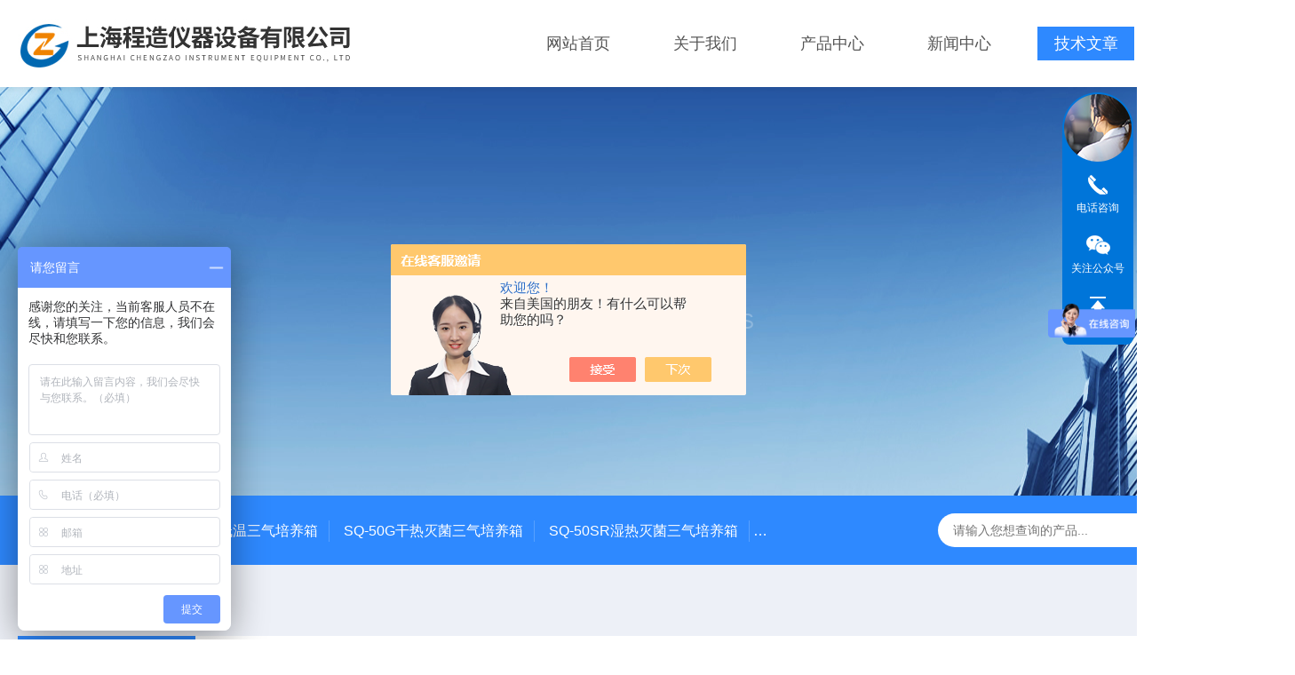

--- FILE ---
content_type: text/html; charset=utf-8
request_url: http://www.shcz17.com/Article-p2.html
body_size: 7394
content:
<!DOCTYPE html PUBLIC "-//W3C//DTD XHTML 1.0 Transitional//EN" "http://www.w3.org/TR/xhtml1/DTD/xhtml1-transitional.dtd">
<html xmlns="http://www.w3.org/1999/xhtml">
<head>
<link rel="canonical" href="http://www.shcz17.com/Article.html" />

    <meta http-equiv="Content-Type" content="text/html; charset=utf-8" />
    <meta http-equiv="X-UA-Compatible" content="IE=edge,chrome=1" />
    <meta name="renderer" content="webkit|ie-comp|ie-stand" />
    
    <TITLE>技术文章_第(2)页－上海程造仪器设备有限公司</TITLE>
    <link type="text/css" rel="stylesheet" href="/Skins/370812/css/style.css" />
    <link rel="stylesheet" type="text/css" href="http://public.mtnets.com/public/css/swiper.min.css">
	<script src="http://public.mtnets.com/public/js/jqueryNew.min.js"></script>
    <script src="http://public.mtnets.com/public/js/swiper.min.js"></script>
    <!--导航当前状态 JS-->
	<script language="javascript" type="text/javascript"> 
        var nav= '5';
    </script>
    <!--导航当前状态 JS END--> 
    <link rel="shortcut icon" href="/Skins/370812/favicon.ico">
<script language="javaScript" src="/js/JSChat.js"></script><script language="javaScript">function ChatBoxClickGXH() { DoChatBoxClickGXH('https://chat.chem17.com',373190) }</script><script>!window.jQuery && document.write('<script src="https://public.mtnets.com/Plugins/jQuery/2.2.4/jquery-2.2.4.min.js" integrity="sha384-rY/jv8mMhqDabXSo+UCggqKtdmBfd3qC2/KvyTDNQ6PcUJXaxK1tMepoQda4g5vB" crossorigin="anonymous">'+'</scr'+'ipt>');</script><script type="text/javascript" src="https://chat.chem17.com/chat/KFCenterBox/370812"></script><script type="text/javascript" src="https://chat.chem17.com/chat/KFLeftBox/370812"></script><script>
(function(){
var bp = document.createElement('script');
var curProtocol = window.location.protocol.split(':')[0];
if (curProtocol === 'https') {
bp.src = 'https://zz.bdstatic.com/linksubmit/push.js';
}
else {
bp.src = 'http://push.zhanzhang.baidu.com/push.js';
}
var s = document.getElementsByTagName("script")[0];
s.parentNode.insertBefore(bp, s);
})();
</script>
<meta name="mobile-agent" content="format=html5;url=http://m.shcz17.com/article-p2.html">
<script type="text/javascript">
if(navigator.userAgent.match(/(iPhone|iPod|Android|ios)/i)){
    window.location = window.location.href.replace("www", "m");
}
</script>
</head>

<body>

<header>
  <div class="top_two">
    <div class="w1400">
      <div class="logo"><a href="/"><img src="/Skins/370812/images/logo.jpg"  alt="上海程造仪器设备有限公司"/></a></div>
      <nav>
        <div class="menu_open">
          <i></i>
          <i></i>
          <i></i>
        </div>
        <div class="nav">  
          <ul class="nav_ul">
            <li class="nav_item"><a href="/" id="navId1">网站首页</a></li>
            <li class="nav_item"><a href="/aboutus.html" id="navId2">关于我们</a><!--<i></i>-->
              <!--<ul class="nav_item_open">
                  <li class="subopen"><a href="javascript:;">关于我们</a></li>
                  <li class="nav_item2"><a href="/aboutus.html#ab1">企业简介</a></li>
                  <li class="nav_item2"><a href="/aboutus.html#ab2">企业文化</a></li>
                  <li class="nav_item2"><a href="/honor.html">荣誉资质</a></li>
              </ul>-->
            </li>
            <li class="nav_item"><a href="/products.html" id="navId3">产品中心</a></li>
            <li class="nav_item"><a href="/news.html" id="navId4">新闻中心</a></li>                    
            <li class="nav_item"><a href="/article.html" id="navId5">技术文章</a></li>
            <li class="nav_item"><a href="/contact.html" id="navId6">联系我们</a><i></i>
              <ul class="nav_item_open">
                  <li class="subopen"><a href="javascript:;">联系我们</a></li>
                  <li class="nav_item2"><a href="/contact.html">联系我们</a></li>
                  <li class="nav_item2"><a href="/order.html">在线留言</a></li>
              </ul>
              </li>
          </ul>
        </div>
        <div class="hcover"></div>
         <script language="javascript" type="text/javascript">
			try {
				document.getElementById("navId" + nav).className = "navon";
			}
			catch (e) {}
		</script>
      </nav>
      
      
    </div>
  </div>
</header>
<script src="https://www.chem17.com/mystat.aspx?u=SHCZ17"></script>


<!--NyBanner 开始-->
<div class="NyBanner">
	<img src="/Skins/370812/images/nyBanner.jpg" class="nyBa_Img" />
    <div class="NyBa_Con"><p>技术文章</p><i></i><span>Technical articles</span></div>
</div>
<!--NyBanner 结束-->
<!--热门关键词&搜索 开始-->
<div class="ly_hotkw_search">
  <div class="hotkw_search w1400">
    <div class="hotkw_left"><img src="/Skins/370812/images/hot.png" /><span>热门搜索：</span>
      <a href="/Products-38178488.html">SQ-50DUV低温三气培养箱</a>
      <a href="/Products-38177906.html">SQ-50G干热灭菌三气培养箱</a>
      <a href="/Products-38177863.html">SQ-50SR湿热灭菌三气培养箱</a>
      <a href="/Products-38177823.html">SQ-50UV三气培养箱</a></div>
    <div class="search_right">
      <form action="/products.html" method="post" onsubmit="return checkFrom(this);">
        <div class="sc_ipt">
          <input type="text" name="keyword" placeholder="请输入您想查询的产品..." maxlength="50"/>
        </div>
        <div class="sc_btn">
          <input type="submit" value="" />
        </div>
        <div class="clear"></div>
      </form>
    </div>
    <div class="clear"></div>
  </div>
</div>
<!--热门关键词&搜索 结束-->  

<!--Nynew 开始-->
<div class="Nycase">
  <div class="w1400">
  <!--NyCrumb 开始-->
    <div class="NyCrumb">
        <div class="NyCrumb_Main">            
            <ul>
                <li class="NyActive"><a href="/article.html" class="on">技术文章</a></li><div class="clear"></div>
            </ul>        
            <p><img src="/Skins/370812/images/Crumb.png" class="Crumb" />当前位置：<a href="/">首页</a><img src="/Skins/370812/images/jt9.png" class="CrumbJt" /><span>技术文章</span></p>    
            <div class="clear"></div>        
        </div>
    </div>
    <!--NyCrumb 结束-->
	<div class="NyNews_Main">
    	<div class="NyNews_List">
        	<ul>
            	
            	<li>
                	<div class="NyNews_Time"><em>2025</em><span>8-18</span></div>
                    <div class="NyNews_Text">
                    	<a href="/Article-4123415.html" class="NyNews_Name">干热灭菌二氧化碳培养箱标准操作规程详解</a>
                        <p>干热灭菌二氧化碳培养箱结合了高温灭菌与细胞培养功能，其操作规程需兼顾灭菌效果与设备保护，通过标准化步骤实现无菌环境的精准控制。​操作前准备需执行严格的检查与清理。首先移除腔内所有培养物与附件，用75%酒精擦拭内壁、隔板及传感器表面，重点清理角落残留的细胞碎片与培养基残渣。检查干热灭菌专用托盘是否放置平稳，确保与加热元件间距≥5cm，避免局部过热。关闭水套式培养箱的加水口，排空加湿盘内的液体，防止灭菌过程中产生蒸汽影响温度均匀性。确认门体密封条完好无破损，闭合门体后观察压力指示...</p>
                        <a href="/Article-4123415.html" class="NyNews_More"><img src="/Skins/370812/images/more01.png" /></a>
                    </div>
                </li>
                
            	<li>
                	<div class="NyNews_Time"><em>2025</em><span>7-18</span></div>
                    <div class="NyNews_Text">
                    	<a href="/Article-4093170.html" class="NyNews_Name">原来叠加摇床是这样解决传统设备弊端的！</a>
                        <p>在实验室与工业生产中，摇床是常用设备，用于细胞培养、微生物发酵、选矿等。不过，传统摇床存在诸多弊端，而叠加摇床的出现有效化解了这些难题。​传统摇床占地空间大，尤其在实验室空间有限的时候，需独立设备摆放，较大压缩了宝贵空间，影响后续设备扩充与实验布局。该设备采用垂直堆叠设计，如常见的双层、三层结构，让原本只能容纳一台摇床的空间，能实现多台设备的功能，空间利用率大幅提升，让有限的实验室或厂房空间得以高效利用。​传统摇床功能单一，所有样品在同一条件下振荡培养，难以满足复杂实验需求。...</p>
                        <a href="/Article-4093170.html" class="NyNews_More"><img src="/Skins/370812/images/more01.png" /></a>
                    </div>
                </li>
                
            	<li>
                	<div class="NyNews_Time"><em>2025</em><span>7-16</span></div>
                    <div class="NyNews_Text">
                    	<a href="/Article-4091576.html" class="NyNews_Name">循环超声波提取机是一种利用超声波技术强化天然产物提取效率的设备</a>
                        <p>循环超声波提取机是一种利用超声波技术强化天然产物提取效率的设备，通过超声波空化效应强化物质提取，采用微声流技术打破提取边界层，加速成分扩散，实现低温、有效、低破坏的提取。相比传统方法，该技术具有低温操作(避免高温破坏成分)、提取效率高(缩短时间)、溶剂消耗少等特点。‌循环超声波提取机通过超声波的空化效应、机械振动效应和热效应，实现有效、低温提取：空化效应：超声波在液体中产生微小气泡，气泡破裂时释放大的能量(可达数千个大气压)，瞬间破碎植物细胞壁，加速有效成分溶出。例如，从桔皮...</p>
                        <a href="/Article-4091576.html" class="NyNews_More"><img src="/Skins/370812/images/more01.png" /></a>
                    </div>
                </li>
                
            	<li>
                	<div class="NyNews_Time"><em>2025</em><span>7-8</span></div>
                    <div class="NyNews_Text">
                    	<a href="/Article-4081129.html" class="NyNews_Name">低氧培养箱在使用前要准备什么你知道吗？</a>
                        <p>低氧培养箱凭借模拟低氧环境的能力，在肿瘤研究、等领域发挥着关键作用。然而，若使用前准备不当，可能导致实验结果偏差，甚至设备故障。因此，掌握使用前的准备工作至关重要。​设备检查是首要任务。先查看低氧培养箱外观有无破损，确保电源线连接正常，无老化、破损现象，防止漏电隐患。接着，重点检查气体管路，包括氮气、氧气等气体的输入管道，确认连接紧密且无漏气，可用肥皂水涂抹接口处，观察是否产生气泡来判断。同时，检查箱内的气体传感器、温度传感器是否正常工作，若传感器出现故障，将影响低氧环境的精...</p>
                        <a href="/Article-4081129.html" class="NyNews_More"><img src="/Skins/370812/images/more01.png" /></a>
                    </div>
                </li>
                
            	<li>
                	<div class="NyNews_Time"><em>2025</em><span>6-25</span></div>
                    <div class="NyNews_Text">
                    	<a href="/Article-4069275.html" class="NyNews_Name">低氧培养箱是一种用于模拟低氧环境的实验设备</a>
                        <p>低氧培养箱是一种用于模拟低氧环境的实验设备，广泛应用于细胞培养、微生物培养及生物学研究中‌。通过准确控制箱内氧气浓度，提供一个模拟的低氧或缺氧环境，帮助科研人员研究低氧条件对细胞、生物体、疾病等方面的影响。低氧培养箱的工作原理主要包括以下几个方面：‌氧气浓度控制‌：通过内置的氧气传感器监测箱体内的氧气浓度，确保它保持在设定范围内。氧气浓度的降低通常是通过向培养箱内引入氮气来实现的，氮气作为一种惰性气体，不会参与生物反应，能够有效降低氧气浓度‌。‌二氧化碳浓度控制‌：为了保证培...</p>
                        <a href="/Article-4069275.html" class="NyNews_More"><img src="/Skins/370812/images/more01.png" /></a>
                    </div>
                </li>
                
            	<li>
                	<div class="NyNews_Time"><em>2025</em><span>6-20</span></div>
                    <div class="NyNews_Text">
                    	<a href="/Article-4063524.html" class="NyNews_Name">低温二氧化碳培养箱延长使用寿命的建议</a>
                        <p>低温二氧化碳培养箱是细胞培养、组织工程和生物医学研究中的重要设备，能够为细胞提供稳定、模拟生理环境的温湿度与CO₂浓度条件。由于其运行环境复杂、使用频率高，设备的损耗也相对较大。为了有效延长其使用寿命，保障实验数据的连续性和准确性，日常维护与科学管理显得尤为重要。首先，保持设备内部清洁是基础工作。由于细胞培养过程中容易产生污染源，如细菌、霉菌或细胞残渣，因此每次使用后应及时清理箱体内部，尤其是水盘、隔板和门封等易积污区域。建议每周使用75%酒精或温和消毒液进行擦拭，防止微生物...</p>
                        <a href="/Article-4063524.html" class="NyNews_More"><img src="/Skins/370812/images/more01.png" /></a>
                    </div>
                </li>
                
            	<li>
                	<div class="NyNews_Time"><em>2025</em><span>6-12</span></div>
                    <div class="NyNews_Text">
                    	<a href="/Article-4054148.html" class="NyNews_Name">如何保持光照振荡培养箱的良好工作状态？</a>
                        <p>光照振荡培养箱作为集恒温控制、光照调节与振荡混合于一体的实验设备，广泛应用于生物培养、细胞工程、微生物发酵等领域。为了确保其长期稳定运行并发挥较佳性能，科学的日常维护和规范操作至关重要。首先，定期清洁是维持设备良好状态的基础。由于培养过程中容易产生水汽、细菌或霉菌，箱体内部尤其是内胆、托盘和风道应定期用软布蘸取中性清洁剂擦拭，并使用75%酒精进行消毒处理。注意避免使用腐蚀性强的清洁剂，以免损坏不锈钢内胆或影响光照系统。其次，保持光源系统的良好状态尤为重要。LED冷光源虽然寿命...</p>
                        <a href="/Article-4054148.html" class="NyNews_More"><img src="/Skins/370812/images/more01.png" /></a>
                    </div>
                </li>
                
            	<li>
                	<div class="NyNews_Time"><em>2025</em><span>5-23</span></div>
                    <div class="NyNews_Text">
                    	<a href="/Article-4034692.html" class="NyNews_Name">三气培养箱是一种怎样的实验室设备呢</a>
                        <p>‌三气培养箱是一种专业化的实验室设备，旨在提供准确控制的环境条件，以满足细胞、微生物、植物组织等生物样本的培养需求‌‌。三气培养箱通过准确调控氧气(O₂)、二氧化碳(CO₂)和氮气(N₂)的浓度，以及温度和湿度，模拟特定生理或实验条件，从而为生命科学研究提供更接近体内环境的实验平台‌。三气培养箱通过气体供应系统将氧气、二氧化碳和氮气按照设定的比例输送到箱体内。气体检测传感器实时监测箱内的气体浓度，并将信号反馈给控制系统。控制系统根据传感器反馈的信息，自动调节气体供应阀门的开度...</p>
                        <a href="/Article-4034692.html" class="NyNews_More"><img src="/Skins/370812/images/more01.png" /></a>
                    </div>
                </li>
                            
                <div class="clear"></div>
            </ul>
        </div>
        <!--分页 开始-->
        <div id="fengye">共&nbsp;302&nbsp;条记录，当前&nbsp;2&nbsp;/&nbsp;38&nbsp;页&nbsp;&nbsp;<a href="/article-p1.html">首页</a>&nbsp;&nbsp;<a href="/article-p1.html">上一页</a>&nbsp;&nbsp;<a href="/article-p3.html">下一页</a>&nbsp;&nbsp;<a href="/article-p38.html">末页</a>&nbsp;&nbsp;跳转到第<input style="width:20px" class="p_input" type="text" name="custompage" id="custompage" onkeypress="return event.keyCode>=48&&event.keyCode<=57" onKeyDown="if(event.keyCode==13) {window.location='/article-p'+this.value; return false;}">页&nbsp;<input type="button" value="GO" style="width:40px;height:22px" onclick="window.location='/article-p'+document.getElementById('custompage').value;" /></div>
        <!--分页 结束-->
	</div>
  </div>
</div>
<!--Nynew 结束-->

<footer>
  <div class="w1400">
    <div class="footup">
      <ul>
        <li>
          <p>产品导航</p>
          
            <a href="/ParentList-1890374.html">培养箱系列</a>
          
            <a href="/ParentList-1878822.html">摇床┊振荡器</a>
          
            <a href="/ParentList-1606441.html">干燥箱系列</a>
          
            <a href="/ParentList-1878367.html">恒温槽系列</a>
          
        </li>
        <li>
          <p>关于我们</p>
          <a href="/aboutus.html">公司简介</a>
          <a href="/honor.html">荣誉资质</a>
          <a href="/aboutus.html#ab02">企业文化</a>
          <a href="/contact.html">联系我们</a>
        </li>
        <li>
          <p>资讯中心</p>
          <a href="/news.html">新闻中心</a>
          <a href="/article.html">技术文章</a>
          <a href="/successcase.html">成功案例</a>
          <a href="/down.html">资料下载</a>
        </li>
      </ul>
      <div class="footewm">
        <div class="ewmjpg"><img src="/Skins/370812/images/ewm.jpg" /></div>
        <p>扫码加微信</p>
      </div>
      <div class="clear"></div>
    </div>
  </div>
  <div class="foot_copy">
    <div class="foot_copy_main w1400">
    <p class="fl">Copyright &copy; 2026上海程造仪器设备有限公司版权所有&nbsp;&nbsp;&nbsp;&nbsp;<a href="https://beian.miit.gov.cn/" target="_blank" rel="nofollow">备案号：沪ICP备18006520号-1</a></p>
    <p class="fr">技术支持：<a href="https://www.chem17.com" target="_blank" rel="nofollow">化工仪器网</a>&nbsp;&nbsp;&nbsp;&nbsp;<a href="https://www.chem17.com/login" target="_blank" rel="nofollow">管理登录</a>&nbsp;&nbsp;&nbsp;&nbsp;<a href="/sitemap.xml" target="_blank">sitemap.xml</a></p>
    <div class="clear"></div>
    </div>
  </div>
</footer>
<!--右侧客服4 开始-->
<div class="kfView4">
    <div><a class="kefu-lx" title="有什么可以帮到您的呢？"></a></div>
    <ul class="list-unstyled">
        <li>
            <a href="tel:17321223021" target="_blank" class="kefu-tel"><i></i><span>电话咨询</span></a>
            <div class="kefu-tel-text"><em>服务热线：</em><p>17321223021</p></div>
        </li>
        <li>
            <a target="_blank" class="kefu-wx"><i></i><span>关注公众号</span></a>
            <div class="kefu-tel-img"><img src="/Skins/370812/images/ewm.jpg" /></div>
        </li>
        <li><a class="kefu_top"><i></i><span>回到顶部</span></a></li>
    </ul>
</div>
<script src="/skins/370812/js/kf4.js"></script>
<!--右侧客服4 结束-->
<script type="text/javascript" src="/Skins/370812/js/customer.js"></script>
<script>
var _hmt = _hmt || [];
(function() {
  var hm = document.createElement("script");
  hm.src = "https://hm.baidu.com/hm.js?143c12e94d5c2e46a286acb4ad405504";
  var s = document.getElementsByTagName("script")[0]; 
  s.parentNode.insertBefore(hm, s);
})();
</script>

</body>
</html>


--- FILE ---
content_type: text/css
request_url: http://www.shcz17.com/Skins/370812/css/style.css
body_size: 15754
content:
*{padding:0; box-sizing:border-box;-moz-box-sizing:border-box;-webkit-box-sizing:border-box;}
html{}
body{color: #333; min-width:1440px;}
body, div,dl,dt,dd,ul,ol,li,h1,h2,h3,h4,h5,h6,pre,form,fieldset,input,textarea,blockquote,p { margin:0; padding:0; font:15px/1.5 Microsoft Yahei,微软雅黑,Arial,\5FAE\8F6F\96C5\9ED1,Helvetica,sans-serif;}
table,td,tr,th { border-collapse: collapse; border-spacing: 0; font-size:15px;}
ol,ul {list-style:none;}
li { list-style-type:none;}
img { vertical-align:middle;border:0;}
address,cite,code,em,th{ font-weight:normal; font-style:normal;}
.clear { clear:both; *zoom:1;}
.clear:after { display:block; overflow:hidden; clear:both; height:0; visibility:hidden; content:".";}
a {text-decoration:none; color:#333;cursor:pointer;}
a:visited { text-decoration:none;}
a:hover { text-decoration:none;}
a:active { text-decoration:none;}
.fl { float:left;}
.fr { float:right;}
@font-face {font-family: "Youshebiaotihei";src: url(../fonts/Youshebiaotihei.ttf);}
@font-face {font-family: "impact";src: url(../fonts/impact.ttf);}
/* 设置滚动条的样式 */
::-webkit-scrollbar { width:0px;}/* 滚动槽 */
::-webkit-scrollbar-track { background-color:#ddd; width:1px; border-radius:0px;}/* 滚动条滑块 */
::-webkit-scrollbar-thumb { background-color:#2e89ff;}
::-webkit-scrollbar-thumb:window-inactive { background-color:#2e89ff;}

/* 按钮样式去除*/
input[type="button"], input[type="submit"], input[type="reset"] {-webkit-appearance: none;}
textarea {  -webkit-appearance: none;}
input{ border-radius: 0; } 

.w1400{width:1400px;margin:0 auto;}
/**top start**/
header .top_two{ width:100%; height:98px; background:#fff;box-shadow: 0 0 10px rgb(0,0,0,.1);z-index: 99;position: relative;}
header .top_two .w1400{height:100%;}
header .top_two .logo{ float:left; margin-top:14px; width:380px;}
header .top_two .logo img{ width:100%;}
header .top_two .w1400 nav {width: 60%; margin:0;padding:0;float:right;}
.menu_open { display: none;}
header .top_two .w1400 nav ul.nav_ul{ margin:0 auto; padding:0; display: flex;}
header .top_two .w1400 nav ul .nav_item { position: relative; margin:0; padding:30px 2%; -webkit-flex:1; -ms-flex:1; -moz-flex:1;}
header .top_two .w1400 nav ul .nav_item:last-child{ padding-right:0;}
.nav_item > a {display: block;width: 100%;height: 100%;line-height:38px;color: #555;font-size: 18px;text-align: center;-webkit-transition: all .4s;transition: all .4s; position:relative;}
.nav_item:hover > a, .nav_item > a.navon {color: #fff; background:#2e89ff;}
.nav_item_open { width: 140%; height: auto; position: absolute; left: -10%; top: 100px; z-index: 10; background-color:#fff; box-shadow: 0 4px 8px 0 rgba(0, 12, 49, 0.1); border-radius: 0; opacity: 0; visibility: hidden; -webkit-transform: translateY(34px); transform: translateY(34px); -webkit-transition: all .4s; transition: all .4s; overflow: hidden; }

.ny_top .nav_item_open { background-color:#fff;}
.nav_item:hover .nav_item_open { visibility: visible; opacity: 1; -webkit-transform: translateY(0px); transform: translateY(0px);}
.subopen { display: none; }
.nav_item2 { width: 100%;}
.nav_item2 a { display: block; width:100%; height:44px; overflow:hidden; line-height:44px; padding: 0 10px; color: #666; font-size: 15px; white-space:nowrap; text-overflow: ellipsis; text-align: center; box-sizing: border-box; -webkit-box-sizing: border-box; -moz-box-sizing: border-box;}
.ny_top .nav_item2 a { color:#565656;}
.nav_item2:hover a { background-color: #2e89ff; color: #fff;}
.hcover { display: none;}
/**top end**/


/* banner 开始 */
.apple-banner { width: 100%;overflow: hidden;}
.apple-banner .swiper-container { width: 100%;}
.apple-banner .swiper-container .swiper-slide img{ width:100%;}
.apple-banner .swiper-container .swiper-button-prev, .apple-banner .swiper-container .swiper-button-next { width: 15%; height: 100%; top:0; background:none; margin:0;}
.apple-banner .swiper-container .swiper-button-prev, .apple-banner .swiper-container .swiper-button-next { width: 15%; height: 100%; top:0; background:none; margin:0;}
.apple-banner .swiper-container .swiper-button-prev { left:0;}	
.apple-banner .swiper-container .swiper-button-next { right:0;}
.apple-banner .swiper-button-prev span, .apple-banner .swiper-button-next span { display:block; width: 64px; height: 64px; position: absolute; top: 50%; margin-top:-32px; border-radius: 100%; opacity: 0; -webkit-transition: opacity 0.5s ease; transition: opacity 0.5s ease;}
.apple-banner .swiper-button-prev span { background: rgba(0,0,0,0.3) url(../images/arrows1.png) center center no-repeat; left: 20px;}
.apple-banner .swiper-button-next span { background: rgba(0,0,0,0.3) url(../images/arrows2.png) center center no-repeat; right:20px;}
.apple-banner .swiper-button-prev:hover span, .apple-banner .swiper-button-next:hover span{ opacity: .7;}
/*分页器*/
.apple-banner .swiper-pagination{ top:auto; bottom:40px !important;left:50%!important; transform:translateX(-50%); display: flex;display: -webkit-flex;align-items: center;justify-content: center;}
.apple-banner .swiper-pagination-bullet { display: inline-block; width:40px; height:10px; border-radius: 10px; margin: 0 6px; cursor: pointer; background:#fff; opacity: 1;transition: all .4s ease;}
.apple-banner .autoplay .swiper-pagination-bullet-active{background:#2e89ff;}
/* banner 结束 */

/*热门关键词&搜索 开始*/
.ly_hotkw_search { width: 100%; height: 78px; margin: 0 auto; padding: 0; background-color: #2e89ff; position: relative; z-index: 9; }
.ly_hotkw_search .hotkw_search { height: 100%; overflow: hidden; margin: 0 auto; padding: 0 0; -webkit-box-sizing: border-box; -moz-box-sizing: border-box; box-sizing: border-box; }
.hotkw_search .hotkw_left { float: left; width: 66%; height: 50px; overflow: hidden; color: #fff; font-size: 16px; white-space: nowrap; text-overflow: ellipsis; margin: 0; padding: 0;margin-top:22px; }
.hotkw_search .hotkw_left span { color: #fff; font-size:18px; font-weight: bold; display: inline-block;margin-left: 7px;}
.hotkw_search .hotkw_left a { display: inline-block; color: #fff; border-right: 1px solid rgba(255,255,255,.2); padding: 0 12px; text-align: center; }
.hotkw_search .search_right { float: right; width:26%; height: 38px; overflow: hidden; margin: 20px 0 0 0; padding: 0 68px 0 0; position: relative;}
.hotkw_search .search_right .sc_ipt { width: 100%; height:38px; overflow: hidden; margin: 0; padding: 0; }
.hotkw_search .search_right .sc_ipt input { display: block; width: 100%; height:38px; overflow: hidden; line-height:38px; color: #ccc; font-size: 14px; white-space: nowrap; text-overflow: ellipsis;border-right: 0; outline: none; margin: 0; padding: 0 9px 0 17px; border:none; border-radius:20px 0 0 20px;}
.hotkw_search .search_right .sc_btn { width: 80px; height:38px; overflow: hidden; margin: 0; padding: 0; position: absolute; top: 0; right: 0; }
.hotkw_search .search_right .sc_btn input { display: block; width: 100%; height: 38px; overflow: hidden; line-height: 50px; color: #fff; font-size: 18px; text-align: center; background: #ffd542 url(../images/ssico.png) center no-repeat; border: none; outline: none; cursor: pointer; border-radius: 0; font-weight: bold;border-radius:0 20px 20px 0; }
.ny_hotkw_search{width: 100%; height: 90px; margin: 0 auto; padding: 0; background-color: #ffffff; position: relative; z-index: 9; border-bottom:1px solid #ddd;}
.ny_hotkw_search .nyhotkw_left{ width:65%; float:left; height:55px; margin-top:35px;}
.ny_hotkw_search p { font-size:16px; color:#666;overflow:hidden; white-space:nowrap;text-overflow:ellipsis;}
.ny_hotkw_search p a{ color: #666;} 
.ny_hotkw_search p img.Crumb { display:inline-block; width:18px; height:18px; vertical-align:middle; margin:-2px 6px 0 0;}
.ny_hotkw_search p img.CrumbJt { display:inline-block; width:12px; height:12px; vertical-align:middle; margin:-2px 8px 0;}
.ny_hotkw_search .search_right { float: right; width: 30%; height: 50px; overflow: hidden; margin: 20px 0 0 0; padding: 0 68px 0 0; position: relative; -webkit-box-sizing: border-box; -moz-box-sizing: border-box; box-sizing: border-box; }
.ny_hotkw_search .search_right .sc_ipt { width: 100%; height: 50px; overflow: hidden; margin: 0; padding: 0; }
.ny_hotkw_search .search_right .sc_ipt input { display: block; width: 100%; height: 50px; overflow: hidden; line-height: 50px; color: #ccc; font-size: 16px; white-space: nowrap; text-overflow: ellipsis; border: 1px solid #ccc; border-right: 0; outline: none; margin: 0; padding: 0 9px 0 17px; -webkit-box-sizing: border-box; -moz-box-sizing: border-box; box-sizing: border-box; }
.ny_hotkw_search .search_right .sc_btn { width: 80px; height: 50px; overflow: hidden; margin: 0; padding: 0; position: absolute; top: 0; right: 0; }
.ny_hotkw_search .search_right .sc_btn input { display: block; width: 100%; height: 50px; overflow: hidden; line-height: 50px; color: #fff; font-size: 18px; text-align: center; background-color: #06a6d8; border: none; outline: none; cursor: pointer; border-radius: 0; font-weight: bold; }
/*热门关键词&搜索 结束*/

/*首页推荐产品*/
.indtjpro{ background:#edf0f7; min-height:630px; margin-top:90px; position:relative;}
.indbigbt{ text-align:center; position:absolute; top:-34px; left:50%; transform:translateX(-50%);}
.indbigbt p{color:#e7eaf1; font-size:76px; line-height:78px;font-family:impact; text-transform:uppercase;margin-bottom: -36px;}
.indbigbt span{ font-size:34px; font-weight:bold;}
.indtjpro:before{ content:""; display:block; width:1100px; height:92px; background:url(../images/indbkbg.png) center top no-repeat; margin:0 auto;}
.indtjpro:after{ content:""; display:block; width:1100px; height:92px; background:url(../images/indbkbg.png) center top no-repeat;position:absolute; bottom:0; left:50%; transform:translateX(-50%) rotate(180deg);}
.indtjpro .swiper-container2{ margin:65px 0 0; position:relative; z-index:9; overflow:hidden;}
.indtjpro ul{}
.indtjpro ul li{ background:#fff; width:23.5%;  padding:16px; float:left; transition: all .4s ease;}
.indtjpro ul li .pic{ display:block; width:100%; height:236px; position:relative; background:#fff;}
.indtjpro ul li .pic img{ max-width:100%; max-height:100%; position:absolute; margin:auto; top:0; bottom:0; left:0; right:0;}
.indtjpro ul li .name{ display:block; width:100%; height:50px; line-height:50px; text-align:center; font-size:18px; border-top:1px solid #eee; padding-top:5px;overflow:hidden; white-space:nowrap;text-overflow:ellipsis;}
.indtjpro ul li .yctext{ height:0; overflow:hidden; transition: all .4s ease;}
.indtjpro ul li .yctext p{ width:100%; height:48px; line-height:24px;color:#fff; font-size:15px; text-align:center;overflow: hidden;text-overflow: ellipsis;display: -webkit-box;-webkit-line-clamp: 2;-webkit-box-orient: vertical;}
.indtjpro ul li .more{ display:block; width:34px; height:34px; margin:10px auto 0; border-radius:50%; background:#fff url(../images/morejt.png) center no-repeat; font-size:0;}
.indtjpro ul li:hover{ background:#2e89ff;background: linear-gradient(139deg, #5bbaf0 10%, #2e89ff);}
.indtjpro ul li:hover .name{ color:#fff; font-weight:bold;}
.indtjpro ul li:hover .yctext{ height:100px;}

/*首页产品展示*/
.indprobox{ position:relative;}
.indprobox .martop{ margin:97px 0 50px; overflow:hidden;}
.indprobox .proright{width: calc(100% - 345px); float:right;}
.indprobox .proright ul li{ width:48.8%; margin-right:2.4%; float:left; box-shadow: inset 0 0 0 5px #f7f6f6; background: #fff; padding:24px; margin-bottom:24px; overflow:hidden;position:relative;transition: all .4s ease;}
.indprobox .proright ul li:nth-child(2n){ margin-right:0;}
.indprobox .proright ul li::before, .indprobox .proright ul li::after { box-sizing: inherit; content: '';position: absolute;width: 100%; height: 100%;top: 0;left: 0;}
.indprobox .proright ul li::before { border-top: 5px solid #2e89ff; border-bottom: 5px solid #2e89ff;-webkit-transform: scale3d(0, 1, 1);transform: scale3d(0, 1, 1);-webkit-transform-origin:left; transform-origin:left;}
.indprobox .proright ul li::after {border-left: 5px solid #2e89ff;border-right: 5px solid #2e89ff; -webkit-transform: scale3d(1, 0, 1);transform: scale3d(1, 0, 1);-webkit-transform-origin:bottom; transform-origin:bottom;}
.indprobox .proright ul li:hover::before, .indprobox .proright ul li:hover::after {-webkit-transform: scale3d(1, 1, 1);transform: scale3d(1, 1, 1);transition: -webkit-transform 0.4s;transition: transform 0.4s;transition: transform 0.4s, -webkit-transform 0.4s;}
.indprobox .proright ul li .text{ width:40%; float:left;position:relative; z-index:2;}
.indprobox .proright ul li .text .name{ font-size:20px; height:60px; line-height:30px; margin:10px 0;overflow: hidden;text-overflow: ellipsis;display: -webkit-box;-webkit-line-clamp: 2;-webkit-box-orient: vertical;transition: all .4s ease;}
.indprobox .proright ul li:hover .text .name{ color:#2e89ff;}
.indprobox .proright ul li .text p{ font-size:14px; color:#999; line-height:24px; height:72px;overflow: hidden;text-overflow: ellipsis;display: -webkit-box;-webkit-line-clamp: 3;-webkit-box-orient: vertical;}
.indprobox .proright ul li .text .more{ display:block; width:108px; height:32px;line-height:32px; border-radius:20px;background:#2e89ff;background: linear-gradient(155deg, #5bbaf0 10%, #2e89ff); text-align:center; color:#fff; margin-top:20px;transition: all .4s ease;}
.indprobox .proright ul li:hover .text .more{background:#2e89ff;background: linear-gradient(-155deg, #5bbaf0 10%, #2e89ff); }
.indprobox .proright ul li .pic{ display:block;width:56%; height:220px; float:right; position:relative; z-index:2; overflow:hidden;}
.indprobox .proright ul li .pic img{ position:absolute; margin:auto; top:0; bottom:0; left:0; right:0; max-width:100%; max-height:100%;transition: all .4s ease;}
.indprobox .proright ul li:hover .pic img{-webkit-transform: scale(1.05);-moz-transform: scale(1.05);transform: scale(1.05);}

/*产品分类 开始*/
.proleft { width:305px; overflow:hidden; float:left;}
.proleft .cp_type{background-color:#2e89ff; padding:26px 0 0; position:relative;}
.proleft .cp_type .hd{position:relative;}
.proleft .cp_type .hd:before{ content:""; display: block; background:url(../images/flbtbg1.png) left no-repeat; width:89px; height:165px; position:absolute; left:0; top:-26px;}
.proleft .cp_type .hd:after{content:""; display: block; background:url(../images/flbtbg2.png) left no-repeat; width:119px; height:179px; position:absolute; right:0; bottom:-25px;}
.cp_type .hd { width:100%; height:auto; margin:0 auto 26px; padding:0 30px;text-align:center;}
.cp_type .hd p { width:100%; color:#fff; font-size:40px; font-weight:bold; text-transform:uppercase;}
.cp_type .hd p img { display:block; width:28px; height:28px; margin:2px 10px 2px 0; padding:0; float:left;}
.cp_type .hd span { display:block;color:#fff; font-size:24px;}
.cp_type .hd i { display:none;}
.cp_type .hd em{ display:block; width:30px; height:5px; background:rgba(255,255,255,.3);margin:5px auto;}

.cp_type .bd ul{background:#222; overflow:hidden;min-height: 200px;}
.cp_type .bd ul li {border-bottom:0px solid rgba(255,255,255,.3); transition: all 0.5s; -webkit-transition: all 0.5s; -moz-transition: all 0.5s; -o-transition: all 0.5s;}
.cp_type .bd ul li p { height:74px;width: 88%; margin: 0 auto;position:relative; border-bottom:1px solid rgba(255,255,255,.3);}
.cp_type .bd ul li:last-child p{ border-bottom:0;}
.cp_type .bd ul li.on:last-child p{ border-bottom:1px solid rgba(255,255,255,.3);}
.cp_type .bd ul li p a { display:block;width: calc(100% - 40px); line-height:74px; padding:0; overflow: hidden;color:#fff; font-size:17px; white-space:nowrap; text-overflow: ellipsis; float:left;}
.cp_type .bd ul li p span { display:block; width:40px; height:100%; background:url(../images/mulu0.png) center center no-repeat; cursor:pointer; position:absolute; top:0; right:-5px;}
.cp_type .bd ul li div { display:none;}
.cp_type .bd ul li div a { display:block; height:40px; line-height:40px; color:rgba(255,255,255,.5); font-size:15px;overflow: hidden; text-overflow: ellipsis; white-space:nowrap;width: 88%;margin: 0 auto; padding:0 10px;}
.cp_type .bd ul li div a:first-child { margin-top:15px;}
.cp_type .bd ul li:last-child div a:last-child { margin-bottom:15px;}
.cp_type .bd ul li div a i { display:block; width:4px; height:4px; margin:13px 6px 13px 0; padding:0; border:1px solid #999; border-radius:50%; float:left;}
.cp_type .bd ul li div a:hover i { border:1px solid #2e89ff;}
.cp_type .bd ul li p:hover a, .cp_type .bd ul li.on p a { color:#2e89ff;}
.cp_type .bd ul li p:hover span { background:url(../images/mulu1.png) center center no-repeat;}
.cp_type .bd ul li.on p span { background:url(../images/mulu2.png) center center no-repeat;}
.cp_type .bd ul li div a:hover { color:#2e89ff;}
.cp_type .bd ul li div a:hover:before{ background-position:0 -10px;}
.cp_type .bd ul a.ckqb { display:block; height:34px; line-height:34px; font-size:16px; color:#333; background:#f1f1f1; width:92%; margin:10px auto; text-align:center; overflow: hidden; text-overflow: ellipsis; white-space:nowrap;cursor:pointer;}
.cp_type .bd ul a.ckqb:hover { background:#2e89ff; color:#fff;}

.ProAll { width:100%; height:auto;border-top: 1px solid #eee;margin-top: 12px;}
.ProAll a { display:block; width:100%; height:58px; line-height:58px; overflow:hidden; color:#333; font-size:16px; font-weight:bold; white-space:nowrap; text-overflow: ellipsis; margin:0 auto; padding:0 30px; position:relative;}
.ProAll a i { display:block; width:40px; height:100%; margin:0; padding:0; background:url(../images/mulu0.png) center center no-repeat; position:absolute; top:0; right:15px;}
.ProAll a:hover { background:#2e89ff; color:#fff;}
.ProAll a:hover i { background:url(../images/mulu1.png) center center no-repeat;}

.cp_type .mlphone{ width:100%; background:#2e89ff; text-align:center; padding:30px 0 40px;}
.cp_type .mlphone span{ color:#fff; font-size:20px; text-transform:uppercase;}
.cp_type .mlphone p{color:#fff; font-size:30px; font-weight:bold; margin:2px 0 16px;}
.cp_type .mlphone .allpro{ display:block; width:112px; height:37px; margin:0 auto;line-height:37px; text-align:center; color:#fff; font-size:15px; background:#222; transition: all .4s ease;}
.cp_type .mlphone .allpro:hover{background: #ffd542; color:#333;}

/*产品分类 结束*/

/*首页横幅*/
.ind_heng{ width:100%; position:relative;}
.ind_heng img.hf{ width:100%;}
.ind_heng .cont{ width:1130px; max-width:90%;position:absolute; margin:auto; top:50%; transform:translateY(-50%);left:0; right:0;}
.ind_heng .cont p{ font-size:50px; font-weight:bold; color:#fff; float:left; max-width:70%;}
.ind_heng .cont span{font-size:16px;color:#fff; text-transform:uppercase;float:left;max-width:70%;}
.ind_heng .cont .zxzx{ display:block; width:198px; height:64px; background: url(../images/zxbtn.png) center no-repeat; float:right; font-size:18px; line-height:64px; padding-left:40px;margin-top: -54px;transition: all .4s ease;}
.ind_heng .cont .zxzx:hover{ color:#2e89ff;}

/*首页关于我们*/
.indabout{ padding:70px 0 90px; overflow:hidden;}
.indabout .indbigbt{ position:static; transform:none;}
.indabout .abcont{ margin-top:30px; min-height:200px;}
.indabout .abcont,.indabout .abcont p,.indabout .abcont span{ font-size:16px; color:#666; line-height:30px;}
.indabout .abmore{ display:block; width:184px; height:50px; margin:40px auto 60px;line-height:50px; background:#e7eaf1; border-radius:30px; font-size:18px; position:relative; padding-left:40px;transition: all .4s ease;}
.indabout .abmore:after{ content:''; display:block; width:40px; height:40px; border-radius:50%; background:#fff url(../images/morejt.png) center no-repeat;position:absolute; right:5px; top:5px;}
.indabout .abmore:hover{ color:#fff; background:#2e89ff;}
.indabout ul.data{overflow:hidden;}
.indabout ul.data li{ width:33.3333%; float:left; border-right:1px solid #eee; text-align:center; font-size:20px; color:#999;}
.indabout ul.data li:last-child{ border-right:0;}
.indabout ul.data li em{ font-size:56px;font-family:impact; position:relative; color:#333;}
.indabout ul.data li span{ font-size:22px; position:absolute;color:#333; width:38px; height:38px; border-radius:50%; text-align:center; line-height:38px; background:#ffd542;}

/*首页新闻*/
.indnew{ background:url(../images/indnew_bg.jpg) center no-repeat; min-height:500px; position:relative;background-size: cover;}
.indnew:before{ content:""; display:block; width:1100px; height:92px; background:url(../images/indbkbg.png) center top no-repeat; margin:0 auto;}
.indnew:after{ content:""; display:block; width:1100px; height:92px; background:url(../images/indbkbg.png) center top no-repeat;position:absolute; bottom:0; left:50%; transform:translateX(-50%) rotate(180deg);}
.indnew ul{ width:100%; overflow:hidden; margin-top:68px;min-height: 200px;}
.indnew ul li{ width:48.8%; background:#fff; padding:34px; float:left; margin-right:2.4%; margin-bottom:30px;transition: all .4s ease;}
.indnew ul li:nth-child(2n){ margin-right:0;}
.indnew ul li:hover{background:#2e89ff;}
.indnew ul li .left{ width:116px; float:left;border-right:1px solid #eee;}
.indnew ul li .left span{ font-size:34px; line-height:36px; font-weight:bold; color:#000;transition: all .4s ease;}
.indnew ul li:hover .left span{ color:#fff;}
.indnew ul li .left p{ width:84px; height:30px; line-height:30px; color:#fff; text-align:center; font-size:16px; background:#2e89ff; margin:7px 0;transition: all .4s ease;}
.indnew ul li:hover .left p{ color:#fff; background:#ffd542;}
.indnew ul li .right{width: calc(100% - 148px); float:right;}
.indnew ul li .right a{ display:block; font-size:20px; margin-bottom:5px;max-width:100%; overflow:hidden; white-space:nowrap;text-overflow:ellipsis;transition: all .4s ease;}
.indnew ul li:hover .right a{color:#fff;}
.indnew ul li .right .ms{ font-size:15px; color:#999; line-height:24px; height:48px;overflow: hidden;text-overflow: ellipsis;display: -webkit-box;-webkit-line-clamp:2;-webkit-box-orient: vertical;transition: all .4s ease;}
.indnew ul li:hover .right .ms{color:rgba(255,255,255,.5);}

.indnew .abmore{ display:block; width:184px; height:50px; margin:20px auto 160px;line-height:50px; background:#fff; border-radius:30px; font-size:18px; position:relative; z-index:9; padding-left:40px;transition: all .4s ease;}
.indnew .abmore:after{ content:''; display:block; width:40px; height:40px; border-radius:50%; background:#2e89ff url(../images/morejt2.png) center no-repeat;position:absolute; right:5px; top:5px;transition: all .4s ease;}
.indnew .abmore:hover:after{ background:#ffd542 url(../images/morejt.png) center no-repeat;}
.indnew .height{ height:1px;}

/*首页技术文章*/
.ind_article{ background:#fff; position:relative; margin-bottom:70px;}
.ind_article .swiper-container3{ padding-top:100px; overflow:hidden;min-height: 200px;}
.ind_article ul li{ width:31%;float:left; padding:20px;box-shadow: inset 0 0 0 4px #f7f6f6;overflow:hidden; position:relative;transition: all .4s ease;}
.ind_article ul li:nth-child(3n){margin-right:0;}
.ind_article ul li::before, .ind_article ul li::after { box-sizing: inherit; content: '';position: absolute;width: 100%; height: 100%;top: 0;left: 0;}
.ind_article ul li::before { border-top: 4px solid #2e89ff; border-bottom: 4px solid #2e89ff;-webkit-transform: scale3d(0, 1, 1);transform: scale3d(0, 1, 1);-webkit-transform-origin:left; transform-origin:left;}
.ind_article ul li::after {border-left: 4px solid #2e89ff;border-right: 4px solid #2e89ff; -webkit-transform: scale3d(1, 0, 1);transform: scale3d(1, 0, 1);-webkit-transform-origin:bottom; transform-origin:bottom;}
.ind_article ul li:hover::before, .ind_article ul li:hover::after {-webkit-transform: scale3d(1, 1, 1);transform: scale3d(1, 1, 1);transition: -webkit-transform 0.4s;transition: transform 0.4s;transition: transform 0.4s, -webkit-transform 0.4s;}
 
.ind_article ul li .name{ margin:0 0 25px; overflow:hidden; position:relative; z-index:2;}
.ind_article ul li a{ display:block;width: calc(100% - 28px); float:left; font-size:20px;overflow:hidden; white-space:nowrap;text-overflow:ellipsis;}
.ind_article ul li:hover a{ color:#2e89ff;}
.ind_article ul li i{ display:block; width:20px; height:20px; border-radius:50%; background:#333 url(../images/morejt2.png) center no-repeat; float:right; background-size:70%;margin-top: 5px;}
.ind_article ul li:hover i{background:#2e89ff url(../images/morejt2.png) center no-repeat;background-size:70%;}
.ind_article ul li .ms{ font-size:15px; color:#999; line-height:24px; height:48px;overflow: hidden;text-overflow: ellipsis;display: -webkit-box;-webkit-line-clamp:2;-webkit-box-orient: vertical;
}
.ind_article ul li .artfot{ width:100%; height:30px; line-height:30px; text-align:right; font-size:16px; color:#999; margin-top:35px; background:url(../images/artico.png) left center no-repeat;}
.ind_article .abmore{ display:block; width:184px; height:50px;line-height:50px;  margin:50px auto 0;background:#e7eaf1; border-radius:30px; font-size:18px; position:relative; padding-left:40px;transition: all .4s ease;}
.ind_article .abmore:after{ content:''; display:block; width:40px; height:40px; border-radius:50%; background:#2e89ff url(../images/morejt2.png) center no-repeat;position:absolute; right:5px; top:5px;transition: all .4s ease;}
.ind_article .abmore:hover{ color:#fff; background:#2e89ff;}
.ind_article .abmore:hover:after{background:#fff url(../images/morejt.png) center no-repeat;}

/*友情链接*/
.link{ width:100%; background:#2e89ff;}
.link .w1400{display: -webkit-flex;display: flex;flex-wrap: wrap;}
.link .left{ width:168px;line-height:80px; float:left; background:#ffd542; color:#000; font-size:20px; font-weight:bold;display:flex; display: -webkit-flex;justify-content: center; align-items: center;}
.link .left img{ margin-right:5px;}
.link .right{width: calc(100% - 168px); float:left; padding:26px 0;}
.link .right a{ color:#fff; float:left; padding:0 20px; font-size:16px; line-height:28px;}

/*footer*/
footer{ background:#242424; overflow:hidden;}
footer .footup{ width:100%;}
footer .footup ul{width:60%; float:left;display: -webkit-flex;display: flex;flex-wrap: wrap;}
footer .footup ul li{ float:left; width:30%; padding:60px 0 60px 46px;position:relative;}
footer .footup ul li:before{ content:""; width:1px; height:100%; background:#3a3a3a; position:absolute; left:0; top:0;}
footer .footup ul li:after{content:""; display:block; width:41px; height:41px; background:#242424 url(../images/footli2.png) center no-repeat; border:1px solid #3a3a3a; border-radius:50%; position:absolute; left:-21px; top:60px; z-index:2;}
footer .footup ul li:nth-of-type(1){ width:40%;}
footer .footup ul li:nth-of-type(1):after{background:#242424 url(../images/footli1.png) center no-repeat;}
footer .footup ul li:nth-of-type(3):after{background:#242424 url(../images/footli3.png) center no-repeat;}
footer .footup ul li p{ width:100%; font-size:20px; color:#fff;}
footer .footup ul li a{ display:block;width:100%; font-size:16px; color:rgba(255,255,255,.3); margin-top:18px; overflow:hidden; white-space:nowrap;text-overflow:ellipsis; transition: all .4s ease;}
footer .footup ul li a:hover{ color:#fff;}
footer .footup ul li a:nth-of-type(1){ margin-top:35px;}
footer .footewm{float:right; text-align:center; margin-top:60px;}
footer .footewm .ewmjpg{ width:166px; height:166px; background:#fff; border-radius:5px; position:relative;}
footer .footewm .ewmjpg img{ max-width:100%; max-height:100%; position:absolute; margin:auto; top:0; bottom:0; left:0; right:0;}
footer .footewm p{ font-size:16px; color:#fff; margin-top:22px;}
footer .foot_copy { width:100%; overflow:hidden; border-top:1px solid #3a3a3a;}
footer .foot_copy_main p { height:70px; line-height:70px; color:rgba(255,255,255,.3);margin:0; padding:0; font-size:16px;}
footer .foot_copy_main p a{color:rgba(255,255,255,.3);font-size:16px;}
footer .foot_copy_main p a:hover { color:#fff;}

/*NyBanner 开始*/
.NyBanner { width:100%; height:460px; overflow:hidden; margin:0 auto; padding:0; position:relative;}
.NyBanner img.nyBa_Img { display:block; width:1920px; height:550px; margin:0; padding:0; position:absolute; left:50%; top:50%; transform: translate(-50%,-50%); -moz-transform: translate(-50%,-50%); -webkit-transform: translate(-50%,-50%);}
.NyBanner .NyBa_Con { width:1400px; height:auto; margin:0; padding:0; position:absolute; top:50%; left:50%; transform: translate(-50%,-50%); -moz-transform: translate(-50%,-50%); -webkit-transform: translate(-50%,-50%); -webkit-box-sizing: border-box; -moz-box-sizing: border-box; box-sizing: border-box;}
.NyBa_Con p { width:100%; height:auto; line-height:40px; color:#fff; font-size:36px; font-weight:bold; text-align:center; margin:0 auto; padding:0;}
.NyBa_Con i { display:block; width:40px; height:3px; margin:10px auto 15px; padding:0; background-color:#ffd542;}
.NyBa_Con span { display:block; width:100%; height:auto; line-height:30px; color:rgba(255,255,255,0.25); font-size:24px; text-align:center; margin:0 auto; padding:0;text-transform: uppercase;}

/*NyBanner 结束*/

/*NyCrumb 开始*/
.NyCrumb { width:100%; height:auto; margin:0 auto 58px; padding:0; position:relative; -webkit-box-sizing: border-box; -moz-box-sizing: border-box; box-sizing: border-box;}
.NyCrumb .NyCrumb_Main { width:1400px; height:70px; margin:0 auto; padding:0; background-color:#fff; position:relative; }
.NyCrumb_Main ul { float:left;}
.NyCrumb_Main ul li { height:70px; float:left; position:relative;}
.NyCrumb_Main ul li em { display:block; width:1px; height:18px; margin:26px auto; padding:0; background-color:#ddd;}
.NyCrumb_Main ul li a { display:block; width:auto; height:70px; overflow:hidden; line-height:70px; color:#333; font-size:20px; font-weight:bold; margin:0; padding:0 60px;}
.NyCrumb_Main ul li.NyActive a, .NyCrumb_Main ul li:hover a { background-color:#2e89ff; color:#fff;}
.NyCrumb_Main p { width:auto; max-width:72%; height:70px; overflow:hidden; line-height:50px; color:#333; font-size:16px; white-space:nowrap; text-overflow: ellipsis;float:right;padding: 10px 28px 10px 0;}
.NyCrumb_Main p img.Crumb { display:inline-block; width:18px; height:18px; vertical-align:middle; margin:-2px 6px 0 0;}
.NyCrumb_Main p img.CrumbJt { display:inline-block; width:12px; height:12px; vertical-align:middle; margin:-2px 8px 0;}
.NyCrumb_Main p a { color:#333;}
.NyCrumb_Main p a:hover { color:#2e89ff;}
.NyCrumb_Main p span { color:#999;}

/*NyAboutus标题 开始*/
.ly_Title1 { width:100%; overflow:hidden; margin:0 auto 40px; padding:0;}
.ly_Title1 p { width:100%; height:40px; line-height:40px; color:#333; font-size:36px; font-weight:bold; text-align:center; margin:0 auto; padding:0;}
.ly_Title2 p { color:#fff;}
.ly_Title1 span { display:block; width:144px; height:13px; margin:17px auto 0; padding:0; background:url(../images/line01.png) center center repeat-x;}
.ly_Title1 span i { display:block; width:13px; height:13px; margin:0 auto; padding:0; background-color:#2e89ff;}

/*NyAboutus标题 结束*/

/*NyAboutus 开始*/
.NyAboutus { width:100%; height:auto; min-height:320px; margin:0 auto; padding:0;}
.NyTitle { width:100%; height:auto; margin:0 auto 40px; padding:0;}
.NyTitle p { width:100%; height:40px; overflow:hidden; line-height:40px; color:#333; font-size:36px; font-weight:bold; text-align:center; margin:0 auto 10px; padding:0;}
.NyTitle i { display:block; width:143px; height:13px; overflow:hidden; margin:0 auto; padding:0; background:url(../images/line04.png) center center no-repeat;}
.NyTitle1 p { color:#fff;}

.NyAboutus .NyAboutus_Profile { width:100%; height:auto; margin:0 auto; padding:80px 0; background-color:#edf0f7; -webkit-box-sizing: border-box; -moz-box-sizing: border-box; box-sizing: border-box;}
.NyAboutus_Profile .NyAboutus_Con { width:1400px; height:auto; margin:0 auto; padding:0;}
.NyAboutus_Con .NyAboutus_Img { width:47%; height:auto; margin:0; padding:40px 40px 40px 0; background:url(../images/NyAbBg.png) 250px 0 no-repeat; float:left; -webkit-box-sizing: border-box; -moz-box-sizing: border-box; box-sizing: border-box;}
.NyAboutus_Img p { display:block; width:100%; height:390px; overflow:hidden; margin:0; padding:0; background-color:#fff; position:relative;}
.NyAboutus_Img p img { display:block; width:100%; height:100%; overflow:hidden; object-fit:cover; margin:auto; padding:0; position:absolute; left:0; top:0; right:0; bottom:0;}
.NyAboutus_Con .NyAboutus_Text { width:53%; height:470px; margin:0; padding:40px; background-color:#333; float:right; position:relative; -webkit-box-sizing: border-box; -moz-box-sizing: border-box; box-sizing: border-box;}
.NyAboutus_Text em { display:block; width:100%; height:auto; line-height:64px; color:rgba(255,255,255,0.04); font-family: "RobotoBold"; font-size:72px; font-style:normal; margin:0 auto; padding:0;}
.NyAboutus_Text .NyAb_Name { width:100%; height:auto; line-height:36px; color:#fff; font-size:28px; font-weight:bold; margin:-20px auto 40px; padding:0;}
.NyAboutus_Text .NyAb_Ms { width:100%; height:auto; max-height:240px; overflow-y:scroll; line-height:30px; color:rgba(255,255,255,0.45); font-size:16px; text-indent:2em; word-break:break-all; text-align:justify; margin:0 auto; padding:0 20px 0 0; -webkit-box-sizing: border-box; -moz-box-sizing: border-box; box-sizing: border-box;}
.NyAboutus_Text .NyAb_Ms::-webkit-scrollbar { width:3px;}
.NyAboutus_Text .NyAb_Ms p { width:100%; height:auto; line-height:30px; color:rgba(255,255,255,0.45) !important; font-size:16px; text-indent:2em; word-break:break-all; text-align:justify; margin:0 auto; padding:0;}
.NyAboutus_Text i { display:block; width:3px; height:80%; margin:0; padding:0; background-color:#2e89ff; position:absolute; left:0; top:0;}

.NyAboutus .NyAboutus_Culture { width:100%; height:auto; margin:0 auto; padding:80px 0; background:#313131 url(../images/NyAbBg1.png) center center no-repeat; background-size:cover; -webkit-box-sizing: border-box; -moz-box-sizing: border-box; box-sizing: border-box;}
.NyAboutus .NyAboutus_Culture .ly_Title1 span i{ background:#ffd542;}
.NyAboutus_Culture .NyAbCulture_Main { width:1400px; height:auto; margin:0 auto; padding:0;}
.NyAbCulture_Main ul li { width:23.5%; height:auto; margin:0 2% 0 0; padding:60px 40px; background-color:#fff; float:left; transition: all 0.3s; -webkit-transition: all 0.3s; -moz-transition: all 0.3s; -o-transition: all 0.3s; -webkit-box-sizing: border-box; -moz-box-sizing: border-box; box-sizing: border-box;}
.NyAbCulture_Main ul li:nth-child(4) { margin:0;}
.NyAbCulture_Main ul li:hover { background-color:#ffd542;}
.NyAbCulture_Main ul li i { display:block; width:90px; height:90px; overflow:hidden; margin:0 auto 20px; padding:0; transition: all 0.3s; -webkit-transition: all 0.3s; -moz-transition: all 0.3s; -o-transition: all 0.3s;}
.NyAbCulture_Main ul li i.AbIco1 { background: url(../images/AbIco1.png) center center no-repeat; background-size:100% 100%;}
.NyAbCulture_Main ul li i.AbIco2 { background: url(../images/AbIco2.png) center center no-repeat; background-size:100% 100%;}
.NyAbCulture_Main ul li i.AbIco3 { background: url(../images/AbIco3.png) center center no-repeat; background-size:100% 100%;}
.NyAbCulture_Main ul li i.AbIco4 { background: url(../images/AbIco4.png) center center no-repeat; background-size:100% 100%;}
.NyAbCulture_Main ul li:hover i.AbIco1 { background: url(../images/AbIco01.png) center center no-repeat; background-size:100% 100%;}
.NyAbCulture_Main ul li:hover i.AbIco2 { background: url(../images/AbIco02.png) center center no-repeat; background-size:100% 100%;}
.NyAbCulture_Main ul li:hover i.AbIco3 { background: url(../images/AbIco03.png) center center no-repeat; background-size:100% 100%;}
.NyAbCulture_Main ul li:hover i.AbIco4 { background: url(../images/AbIco04.png) center center no-repeat; background-size:100% 100%;}
.NyAbCulture_Main ul li p { width:100%; height:auto; line-height:30px; color:#333; font-size:24px; text-align:center; margin:0 auto; padding:0; transition: all 0.3s; -webkit-transition: all 0.3s; -moz-transition: all 0.3s; -o-transition: all 0.3s;}
.NyAbCulture_Main ul li em { display:block; width:50px; height:2px; margin:10px auto 20px; padding:0; background: url(../images/line05.png) center center no-repeat; transition: all 0.3s; -webkit-transition: all 0.3s; -moz-transition: all 0.3s; -o-transition: all 0.3s;}
.NyAbCulture_Main ul li span { display:block; width:100%; height:50px; overflow:hidden; line-height:25px; color:#999; font-size:15px; text-align:center; margin:0 auto; padding:0; display:-webkit-box; text-overflow:ellipsis; -webkit-line-clamp:2; -webkit-box-orient:vertical; transition: all 0.3s; -webkit-transition: all 0.3s; -moz-transition: all 0.3s; -o-transition: all 0.3s;}
.NyAbCulture_Main ul li:hover span { color:#333;}

.NyAboutus .NyAboutus_Honor { width:100%; height:auto; margin:0 auto; padding:80px 0; background-color:#edf0f7; -webkit-box-sizing: border-box; -moz-box-sizing: border-box; box-sizing: border-box;}
.NyAboutus_Honor .NyAboutusHonor_Main { width:1400px; height:auto; margin:0 auto; padding:0; -webkit-box-sizing: border-box; -moz-box-sizing: border-box; box-sizing: border-box;}
.NyAboutusHonor_Main .NyAboutusHonor_List { width:100%; height:auto; min-height:240px;padding:0 70px; position:relative;}
.NyAboutusHonor_List .swiper-container03 { width:100%; height:auto; overflow:hidden; margin:0 auto; padding:0; position:relative;}
.NyAboutusHonor_List .swiper-container03 .swiper-slide { height:auto; padding:0; transition: all 0.5s; -webkit-transition: all 0.5s; -moz-transition: all 0.5s; -o-transition: all 0.5s;}
.NyAboutusHonor_List .swiper-container03 .swiper-slide .NyAboutusHonor_Img { width:100%; height:240px; overflow:hidden; margin:0 auto 10px; padding:0; background-color:#fff; box-shadow:0 0 0 rgba(0,0,0,0.06); transition: all 0.5s; -webkit-transition: all 0.5s; -moz-transition: all 0.5s; -o-transition: all 0.5s; -webkit-box-sizing: border-box; -moz-box-sizing: border-box; box-sizing: border-box;}
.NyAboutusHonor_List .swiper-container03 .swiper-slide:hover .NyAboutusHonor_Img { box-shadow:0 0 10px rgba(0,0,0,0.06);}
.NyAboutusHonor_List .swiper-container03 .swiper-slide .NyAboutusHonor_Img a { display:block; width:100%; height:100%; overflow:hidden; margin:0 auto; padding:0; position:relative;}
.NyAboutusHonor_List .swiper-container03 .swiper-slide .NyAboutusHonor_Img a img { display:block; max-width:100%; max-height:100%; margin:auto; padding:0; position:absolute; left:0; top:0; right:0; bottom:0; transition: all 0.5s; -webkit-transition: all 0.5s; -moz-transition: all 0.5s; -o-transition: all 0.5s;}
.NyAboutusHonor_List .swiper-container03 .swiper-slide:hover .NyAboutusHonor_Img a img { -webkit-transform: scale(1.1); -moz-transform: scale(1.1); transform: scale(1.1);}
.NyAboutusHonor_List .swiper-container03 .swiper-slide a.NyAboutusHonor_Name { display:block; width:100%; height:40px; overflow:hidden; line-height:30px; color:#333; font-size:20px; font-weight:bold; text-align:center; white-space:nowrap; text-overflow:ellipsis; margin:0 auto;border-bottom:1px solid #e6e6e6;}
.NyAboutusHonor_List .swiper-container03 .swiper-slide:hover a.NyAboutusHonor_Name { color:#2e89ff; border-bottom:1px solid #2e89ff;}
.NyAboutusHonor_List .swiper-button-prev3, .NyAboutusHonor_List .swiper-button-next3 { width:40px!important; height:40px!important; margin:-20px 0 0!important; border-radius:50%; position:absolute; top:50%!important; bottom:0!important; opacity:1; cursor:pointer;}
.NyAboutusHonor_List .swiper-button-prev3 { background:url(../images/prev01.png) center center no-repeat; left:0;}
.NyAboutusHonor_List .swiper-button-next3 { background:url(../images/next01.png) center center no-repeat; right:0;}
.NyAboutusHonor_List .swiper-button-prev3:hover { background:url(../images/prev02.png) center center no-repeat;}
.NyAboutusHonor_List .swiper-button-next3:hover { background:url(../images/next02.png) center center no-repeat;}

/*NyAboutus 结束*/

/*NyDown 开始*/
.NyDown { width:100%; overflow:hidden; margin:0 auto; padding:80px 0; background-color:#edf0f7;}
.NyDown .NyDown_Main { width:1400px; height:auto; margin:0 auto; padding:0;}
.NyDown_Main .NyDown_List { width:100%; height:auto; min-height:400px; margin:0 auto; padding:0;}
.NyDown_List ul li { width:48.5%; height:auto; margin:0 3% 30px 0; padding:0 100px 0 0; background-color:#fff; box-shadow:0 0 0 rgba(0,0,0,0); float:left; position:relative; transition: all 0.5s; -webkit-transition: all 0.5s; -moz-transition: all 0.5s; -o-transition: all 0.5s;}
.NyDown_List ul li:nth-child(2n+2) { margin:0 0 30px;}
.NyDown_List ul li:hover { box-shadow:0 0 10px rgba(0,0,0,0.06);}
.NyDown_List ul li .NyDown_Btn { width:100px; height:100px; margin:0; padding:0; border-left:1px solid #e6e6e6; position:absolute; top:0; right:0; transition: all 0.5s; -webkit-transition: all 0.5s; -moz-transition: all 0.5s; -o-transition: all 0.5s;}
.NyDown_List ul li .NyDown_Btn a { display:block; width:100px; height:100px; margin:0 auto; padding:25px 0;}
.NyDown_List ul li .NyDown_Btn a i.DwIco { display:block; width:50px; height:50px; margin:0 auto; padding:0; background:url(../images/down.png) center center no-repeat; background-size:100% 100%; transition: all 0.5s; -webkit-transition: all 0.5s; -moz-transition: all 0.5s; -o-transition: all 0.5s;}
.NyDown_List ul li:hover .NyDown_Btn { border-left:1px solid #2e89ff;}
.NyDown_List ul li:hover .NyDown_Btn a i.DwIco { background:url(../images/down1.png) center center no-repeat; background-size:100% 100%;}

.NyDown_List ul li .NyDown_Text { width:100%; height:100px; overflow:hidden; margin:0; padding:15px 20px;}
.NyDown_List ul li .NyDown_Text a.NyDown_Name { display:block; width:100%; height:40px; overflow:hidden; line-height:40px; color:#333; font-size:20px; font-weight:bold; white-space:nowrap; text-overflow:ellipsis; margin:0 auto 6px; padding:0 0 0 13px; position:relative; transition: all 0.5s; -webkit-transition: all 0.5s; -moz-transition: all 0.5s; -o-transition: all 0.5s; -webkit-box-sizing: border-box; }
.NyDown_List ul li .NyDown_Text a.NyDown_Name i { display:block; width:3px; height:20px; margin:0; padding:0; background-color:#2e89ff; position:absolute; left:0; top:10px;}
.NyDown_List ul li .NyDown_Text span { display:block; width:100%; height:24px; overflow:hidden; line-height:24px; color:#999; font-size:14px; margin:0 auto; padding:0;}
.NyDown_List ul li .NyDown_Text span img { display:block; width:18px; height:18px; margin:2px 6px 2px 0; padding:0; float:left;}
.NyDown_List ul li:hover .NyDown_Text a.NyDown_Name { color:#2e89ff;}

.DownABtn a { display:block; width:160px; height:44px; line-height:44px; color:#fff; font-size:16px; margin:20px auto 0; padding:0 33px; background:#2e89ff url(../images/down2.png) 104px 8px no-repeat; background-size:28px 28px; -webkit-box-sizing: border-box; -moz-box-sizing: border-box; box-sizing: border-box;}
.DownABtn a:hover { background-color:#666;}
/*NyDown 结束*/
/*分页样式 开始*/
#fengye { margin:40px auto 0; color:#666; font-size:15px; text-align:center;}
#fengye a { display:inline-block; padding:0 15px; background-color:#fff; height:30px; line-height:30px; text-align: center; margin:0 5px; border-radius:2px; color:#666; font-size:14px; border:1px solid #ddd;}
#fengye a:hover { background-color:#2e89ff; color:#fff; border:1px solid #2e89ff;}
#fengye a.pnnum1 { background-color:#2e89ff; color:#fff; border:1px solid #2e89ff;}
#fengye input { display:inline-block; padding:0 5px; background-color:#2e89ff; width:40px!important; height:30px!important; line-height:30px; text-align:center; border-radius:2px; margin:0 5px; color:#fff; cursor:pointer; border:0; outline:none;}
#fengye .p_input { display:inline-block; padding:0 5px; background-color:#fff; width:40px!important; height:30px; line-height:28px; text-align:center; margin:0 5px; color:#555; font-size:14px; cursor:default; border:1px solid #efefef; -webkit-box-sizing: border-box; -moz-box-sizing: border-box; box-sizing: border-box;}
/*分页样式 结束*/

/*内页成功案例*/
.Nycase{ width:100%; overflow:hidden; margin:0 auto; padding:80px 0; background-color:#edf0f7;}
/*lyNy_video 开始*/
.case_main{width:100%; height:auto; min-height:400px; margin:0 auto; padding:60px 3%; background:#fff; border-top:10px solid #2e89ff;}
.case_main ul li { width:31%; height:auto; margin:0 3.5% 50px 0; padding:0; background-color:#eceef0; float:left; transition: all 0.5s; -webkit-transition: all 0.5s; -moz-transition: all 0.5s; -o-transition: all 0.5s;}
.case_main ul li:nth-child(3n+3) { margin:0 0 50px;}
.case_main ul li .lyNyVideo_img { width:100%; height:300px; margin:0 auto; padding:0; cursor:pointer; position:relative;}
.case_main ul li .lyNyVideo_img a { display: block; width: 100%; height: 100%; margin:0 auto; padding:0; position: relative;}
.case_main ul li .lyNyVideo_img a img { display:block; width:100%; height:100%; object-fit:cover; margin:auto; padding:0; position:absolute; left:0; top:0; right:0; bottom:0;}
.case_main ul li .lyNyVideo_img a:after { display:block; width:53px; height:54px; background:url(../images/case_icon.png) center center no-repeat; background-size:contain; position:absolute; bottom:-5%; right:5%; z-index:1; content:'';}
.case_main ul li .lyNyCase_img a:after { background:url(../images/ck_icon.png) center center no-repeat;}

.case_main ul li .lyNyVideo_text { padding:20px;}
.ny_honor ul li .lyNyVideo_text{ text-align:center;}
.case_main ul li .lyNyVideo_text a.VideoName { display:block; width:100%; height:40px; overflow:hidden; line-height:40px; color:#303030; font-size:22px; font-weight:bold; text-overflow:ellipsis; white-space:nowrap; margin:0 auto; padding:0;transition: all 0.5s; -webkit-transition: all 0.5s; -moz-transition: all 0.5s; -o-transition: all 0.5s;}
.ny_honor ul li .lyNyVideo_text a.VideoName{margin:0 auto 10px;}
.case_main ul li:hover{box-shadow:0 10px 20px rgba(0,0,0,0.4);}
.case_main ul li:hover .lyNyVideo_text a.VideoName { color:#0592d7;}
.case_main ul li .lyNyVideo_text p { width:100%; height:48px; overflow:hidden; line-height:24px; color:#999; font-size:14px; margin:10px auto 15px; padding:0; display:-webkit-box; text-overflow:ellipsis; -webkit-box-orient:vertical; -webkit-line-clamp:2;}
.case_main ul li .lyNyVideo_text a.VideoBtn { display:inline-block; width:auto; height:40px; overflow:hidden; line-height:40px; color:#999; background:#eceef0; font-size:15px; text-align:center; margin:0 auto; padding:0 30px; border:1px solid #ddd; transition: all 0.5s; -webkit-transition: all 0.5s; -moz-transition: all 0.5s; -o-transition: all 0.5s;}
.case_main ul li .lyNyVideo_text a.CaseBtn i { background:url(../images/jt1.png) center center no-repeat;}
.case_main ul li:hover .lyNyVideo_text a.VideoBtn { color:#fff; border:1px solid #eceef0;background: linear-gradient(to right, #2e89ff, #2dbcfe);}
.case_main ul li:hover .lyNyVideo_text a.CaseBtn i { background:url(../images/jt0.png) center center no-repeat; margin:-3px 0 0 15px;}
/*lyNy_video 结束*/

/*产品列表页*/
.nyprobox .cp_type .bd ul{ background:#fff;min-height: 200px;}
.nyprobox .cp_type .bd ul li p{border-bottom: 1px solid rgba(0,0,0,.1);}
.nyprobox .cp_type .bd ul li.on:last-child p{border-bottom: 1px solid rgba(0,0,0,.1);}
.nyprobox .cp_type .bd ul li p a{ color:#333;}
.nyprobox .cp_type .bd ul li p:hover a, .nyprobox .cp_type .bd ul li.on p a { color: #2e89ff;}
.nyprobox .cp_type .bd ul li div a{color:#999;}
.nyprobox .cp_type .bd ul li div a:hover{color:#2e89ff;}
.nyprobox .xxwz{ margin-top:36px;}
.nyprobox .xxwz .bd ul li p:before{ content:""; display:block; width:3px; height:24px; background:#2e89ff; float:left; margin-top:27px;}
.nyprobox .xxwz .bd ul li p a{width: calc(100% - 15px); float:right;}

.nyprobox .nyright{ width: calc(100% - 345px);float: right;}
.nyprobox .nyprori ul li { width:100%; height:auto; margin:0 auto 30px; padding:20px; background-color:#fff; box-shadow:0 0 0 rgba(0,0,0,0.06); position:relative; transition: all 0.5s; -webkit-transition: all 0.5s; -moz-transition: all 0.5s; -o-transition: all 0.5s; box-sizing: border-box; -webkit-box-sizing: border-box; -o-box-sizing: border-box; -moz-box-sizing: border-box;}
.nyprobox .nyprori ul li:hover { box-shadow:0 0 20px rgba(0,0,0,0.06);}
.nyprobox .nyprori ul li .NyProlist_Img { width:28.5%; height:200px; overflow:hidden; margin:0; padding:0; float:left;}
.nyprobox .nyprori ul li .NyProlist_Img a { display:block; width:100%; height:100%; overflow:hidden; margin:0; padding:0; background-color:#fff; border:1px solid #eee; position:relative; transition: all 0.5s; -webkit-transition: all 0.5s; -moz-transition: all 0.5s; -o-transition: all 0.5s; -webkit-box-sizing: border-box; -moz-box-sizing: border-box; box-sizing: border-box;}
.nyprobox .nyprori ul li .NyProlist_Img a img { display:block; max-width:100%; max-height:100%; overflow:hidden; margin:auto; padding:0; position:absolute; left:0; top:0; right:0; bottom:0; transition: all 0.5s; -webkit-transition: all 0.5s; -moz-transition: all 0.5s; -o-transition: all 0.5s;}
.nyprobox .nyprori ul li:hover .NyProlist_Img a { border:1px solid #2e89ff;}
.nyprobox .nyprori ul li:hover .NyProlist_Img a img { -webkit-transform: scale(1.1); -moz-transform: scale(1.1); transform: scale(1.1);}
.nyprobox .nyprori ul li .NyProlist_Text { width:71.5%; height:auto; overflow:hidden; margin:0; padding:15px 15px 25px 30px; float:right; box-sizing: border-box; -webkit-box-sizing: border-box; -o-box-sizing: border-box; -moz-box-sizing: border-box;}
.nyprobox .nyprori ul li .NyProlist_Text .NyProlist_Name { width:100%; height:auto; overflow:hidden; margin:0 auto; padding:0;}
.nyprobox .nyprori ul li .NyProlist_Text .NyProlist_Name a { display:block; width:100%; height:38px; overflow:hidden; line-height:38px; color:#333; font-size:20px; font-weight:bold; white-space:nowrap; text-overflow:ellipsis; margin:0 auto; padding:0; transition: all 0.5s; -webkit-transition: all 0.5s; -moz-transition: all 0.5s; -o-transition: all 0.5s;}
.nyprobox .nyprori ul li:hover .NyProlist_Text .NyProlist_Name a { color:#2e89ff;}
.nyprobox .nyprori ul li .NyProlist_Text .NyProlist_Ms { width:100%; height:auto; overflow:hidden; margin:10px auto 20px; padding:0;}
.nyprobox .nyprori ul li .NyProlist_Text .NyProlist_Ms p { width:100%; height:56px; overflow:hidden; line-height:28px; color:#999; font-size:16px; word-break:break-all; text-align:justify; margin:0 auto; padding:0; display:-webkit-box; text-overflow:ellipsis; -webkit-line-clamp:2; -webkit-box-orient:vertical; transition: all 0.5s; -webkit-transition: all 0.5s; -moz-transition: all 0.5s; -o-transition: all 0.5s;}
.nyprobox .nyprori ul li .NyProlist_Text .NyProlist_Tags { width:100%; height:auto; overflow:hidden; margin:0 auto; padding:0;}
.nyprobox .nyprori ul li .NyProlist_Text .NyProlist_Tags dl { width:100%; height:auto; margin:0 auto; padding:0;}
.nyprobox .nyprori ul li .NyProlist_Text .NyProlist_Tags dl dd { display:block; width:auto; max-width:40%; height:36px; overflow:hidden; line-height:36px; color:#999; font-size:14px; white-space:nowrap; text-overflow:ellipsis; margin:0 2% 0 0; padding:0 15px; background-color:#edf0f7; position:relative; float:left; box-sizing: border-box; -webkit-box-sizing: border-box; -o-box-sizing: border-box; -moz-box-sizing: border-box;}
.nyprobox .nyprori ul li .NyProlist_Text .NyProlist_Tags dl dd:nth-child(3) { margin:0;}
.nyprobox .nyprori ul li .NyProlist_Text .NyProlist_Tags dl dd img { display:inline-block; width:16px; height:16px; vertical-align:middle; margin:-2px 4px 0 0; padding:0;}
.nyprobox .nyprori ul li a.NyProlist_More { display:block; width:50px; height:50px; margin:0; padding:0; position:absolute; right:0; bottom:0; opacity:0; transition: all 0.5s; -webkit-transition: all 0.5s; -moz-transition: all 0.5s; -o-transition: all 0.5s;}
.nyprobox .nyprori ul li a.NyProlist_More img { display:block; width:100%; height:100%; margin:0; padding:0;}
.nyprobox .nyprori ul li:hover a.NyProlist_More { opacity:1;}


/*内页产品中心*/
.nyprobox .nyprocont ul li{ width:48.8%; margin-right:2.4%; float:left; box-shadow: inset 0 0 0 5px #e7ebf3;background: #fff; padding:24px; margin-bottom:24px; overflow:hidden;position:relative;transition: all .4s ease;}
.nyprobox .nyprocont ul li:nth-child(2n){ margin-right:0;}
.nyprobox .nyprocont ul li::before, .nyprobox .nyprocont ul li::after { box-sizing: inherit; content: '';position: absolute;width: 100%; height: 100%;top: 0;left: 0;}
.nyprobox .nyprocont ul li::before { border-top: 5px solid #2e89ff; border-bottom: 5px solid #2e89ff;-webkit-transform: scale3d(0, 1, 1);transform: scale3d(0, 1, 1);-webkit-transform-origin:left; transform-origin:left;}
.nyprobox .nyprocont ul li::after {border-left: 5px solid #2e89ff;border-right: 5px solid #2e89ff; -webkit-transform: scale3d(1, 0, 1);transform: scale3d(1, 0, 1);-webkit-transform-origin:bottom; transform-origin:bottom;}
.nyprobox .nyprocont ul li:hover::before, .nyprobox .nyprocont ul li:hover::after {-webkit-transform: scale3d(1, 1, 1);transform: scale3d(1, 1, 1);transition: -webkit-transform 0.4s;transition: transform 0.4s;transition: transform 0.4s, -webkit-transform 0.4s;}
.nyprobox .nyprocont ul li .text{ width:40%; float:left;position:relative; z-index:2;}
.nyprobox .nyprocont ul li .text .name{ font-size:20px; height:60px; line-height:30px; margin:10px 0;overflow: hidden;text-overflow: ellipsis;display: -webkit-box;-webkit-line-clamp: 2;-webkit-box-orient: vertical;transition: all .4s ease;}
.nyprobox .nyprocont ul li:hover .text .name{ color:#2e89ff;}
.nyprobox .nyprocont ul li .text p{ font-size:14px; color:#999; line-height:24px; height:72px;overflow: hidden;text-overflow: ellipsis;display: -webkit-box;-webkit-line-clamp: 3;-webkit-box-orient: vertical;}
.nyprobox .nyprocont ul li .text .more{ display:block; width:108px; height:32px;line-height:32px; border-radius:20px;background:#2e89ff;background: linear-gradient(155deg, #5bbaf0 10%, #2e89ff); text-align:center; color:#fff; margin-top:20px;transition: all .4s ease;}
.nyprobox .nyprocont ul li:hover .text .more{background:#2e89ff;background: linear-gradient(-155deg, #5bbaf0 10%, #2e89ff); }
.nyprobox .nyprocont ul li .pic{ display:block;width:56%; height:220px; float:right;position:relative; z-index:2;overflow:hidden;}
.nyprobox .nyprocont ul li .pic img{ position:absolute; margin:auto; top:0; bottom:0; left:0; right:0; max-width:100%; max-height:100%;transition: all .4s ease;}
.nyprobox .nyprocont ul li:hover .pic img{-webkit-transform: scale(1.05);-moz-transform: scale(1.05);transform: scale(1.05);}

/*NyOrder 开始*/
.NyOrder .NyOrder_Main { width:100%;padding:40px; background-color:#fff;}
.NyOrder_Main .NyOrder_Left { width:28%; height:660px; overflow:hidden; margin:0; padding:60px 40px; background:#2e89ff url(../images/ico07.png) -80px 460px no-repeat; background-size:320px 220px; float:right; -webkit-box-sizing: border-box; -moz-box-sizing: border-box; box-sizing: border-box;}
.NyOrder_Left .NyOrder_Img { width:170px; height:170px; margin:0 auto 40px; padding:7px 0; background-color:rgba(0,0,0,0.05); border-radius:50%; -webkit-box-sizing: border-box; -moz-box-sizing: border-box; box-sizing: border-box;}
.NyOrder_Img img { display:block; width:150px; height:150px; margin:0 auto; padding:0; border:8px solid rgba(0,0,0,0.05); border-radius:50%;margin-top: 3px;}
.NyOrder_Left p { width:100%; height:auto; line-height:40px; color:#fff; font-size:28px; margin:0 auto 15px; padding:0;}
.NyOrder_Left span { display:block; width:100%; height:auto; line-height:30px; color:rgba(255,255,255,0.65); font-size:16px; word-break:break-all; text-align:justify; margin:0 auto; padding:0;}
.NyOrder_Left .NyOrder_Btn { width:100%; height:auto; margin:60px auto 0; padding:0 40px; -webkit-box-sizing: border-box; -moz-box-sizing: border-box; box-sizing: border-box;}
.NyOrder_Btn a { display:block; width:100%; height:52px; overflow:hidden; line-height:52px; color:#fff; font-size:16px; text-align:center; margin:0 auto; padding:0; background-color:#333; transition: all 0.5s; -webkit-transition: all 0.5s; -moz-transition: all 0.5s; -o-transition: all 0.5s;}
.NyOrder_Btn a img { display:inline-block; width:20px; height:20px; vertical-align:middle; margin:-2px 10px 0 0; padding:0;}
.NyOrder_Btn a:hover { background-color:#202020;}

.NyOrder_Main .NyOrder_Right { width:72%; height:auto; overflow:hidden; margin:0; padding:0 40px 0 0; float:left; -webkit-box-sizing: border-box; -moz-box-sizing: border-box; box-sizing: border-box;}
.NyOrder_Right #ly_msg.ly_msg { width:100%!important; height:auto!important; margin:0 auto!important; padding:0!important;}
.NyOrder_Right #ly_msg.ly_msg h3 { display:none!important;}
.NyOrder_Right #ly_msg.ly_msg ul { width:100%!important; overflow:hidden!important; margin:0 auto!important; padding:0!important;}
.NyOrder_Right #ly_msg.ly_msg ul li h4, .NyOrder_Right #ly_msg.ly_msg ul li h4.xh { display:none!important;}
.NyOrder_Right #ly_msg.ly_msg ul li { width:100%!important; height:auto!important; overflow:hidden!important; line-height:inherit!important; color:inherit!important; font-size:inherit!important; margin:0 0 25px!important; padding:0!important; clear:inherit!important;}
.NyOrder_Right #ly_msg.ly_msg ul li:nth-child(1), .NyOrder_Right #ly_msg.ly_msg ul li:nth-child(3), .NyOrder_Right #ly_msg.ly_msg ul li:nth-child(5) { width:48%!important; margin:0 4% 25px 0!important; float:left!important;}
.NyOrder_Right #ly_msg.ly_msg ul li:nth-child(2),.NyOrder_Right #ly_msg.ly_msg ul li:nth-child(4), .NyOrder_Right #ly_msg.ly_msg ul li:nth-child(6) { width:48%!important; float:right!important;}
.NyOrder_Right #ly_msg.ly_msg ul li:last-child { margin:0 auto!important;}
.NyOrder_Right #ly_msg.ly_msg ul li .msg_ipt1, .NyOrder_Right #ly_msg.ly_msg ul li .msg_ipt12, .NyOrder_Right #ly_msg.ly_msg ul li .msg_tara { width:100%!important; height:auto!important; margin:0!important; padding:0!important;}
.NyOrder_Right #ly_msg.ly_msg ul li .msg_ipt1 input, .NyOrder_Right #ly_msg.ly_msg ul li .msg_ipt12 input, .NyOrder_Right #ly_msg.ly_msg ul li .msg_ipt2 input, .NyOrder_Right #ly_msg.ly_msg ul li .msg_ipt12 .msg_option { display:block!important; width:100%!important; height:60px!important; line-height:60px; color:#666; font-size:16px; margin:0!important; padding:0 20px!important; background-color:#f9f9f9!important; border:0!important; outline:none!important; -webkit-box-sizing: border-box; -moz-box-sizing: border-box; box-sizing: border-box;}
.NyOrder_Right #ly_msg.ly_msg ul li .msg_ipt12 .msg_option { padding:0 20px 0 16px!important;}
.NyOrder_Right #ly_msg.ly_msg ul li .c_yzm { margin:0 10px 0 0!important; padding:0!important; float:left!important;}
.NyOrder_Right #ly_msg.ly_msg ul li .msg_ipt2 input { width:240px!important; margin:0 10px 0 0!important; float:left!important;}
.NyOrder_Right #ly_msg.ly_msg ul li a.yzm_img { display:block!important; width:120px!important; height:40px!important; margin:10px 0!important; padding:0!important; float:left!important;}
.NyOrder_Right #ly_msg.ly_msg ul li .msg_ipt2>span { line-height:60px!important; color:#999!important; font-size:16px!important;}
.NyOrder_Right #ly_msg.ly_msg ul li .msg_tara textarea, .NyOrder_Right #ly_msg.ly_msg ul li .msg_ipt0 textarea { display:block!important; width:100%!important; height:150px!important; line-height:30px; color:#aaa; font-size:16px; margin:0!important; padding:15px 20px!important; background-color:#f9f9f9!important; border:0!important; outline:none!important; resize:none!important; -webkit-box-sizing: border-box; -moz-box-sizing: border-box; box-sizing: border-box;}
.NyOrder_Right #ly_msg.ly_msg ul li .msg_btn { width:100%!important; height:auto!important; overflow:hidden!important; margin:0!important; padding:0!important; float:inherit!important;}
.NyOrder_Right #ly_msg.ly_msg .msg_btn input { width:200px!important; height:60px!important; overflow:hidden!important; line-height:60px!important; color:#fff!important; font-size:16px!important; text-align:center!important; background-color:#333!important; margin:0 20px 0 0!important; padding:0!important; border:none!important; cursor:pointer!important;}
.NyOrder_Right #ly_msg.ly_msg .msg_btn input:hover { background-color:#202020!important;}
.NyOrder_Right #ly_msg.ly_msg .msg_btn input.msg_btn1 { background-color:#2e89ff!important;}
.NyOrder_Right #ly_msg.ly_msg .msg_btn input.msg_btn1:hover { background-color:#ffd542!important;}
.NyOrder_Right #ly_msg.ly_msg ul li .msg_ipt2 { width:100%!important;}
/*NyOrder 结束*/

/*产品详细页 开始*/
.NyProDetail .NyProDetail_Main { width:100%; height:auto; margin:60px auto; padding:20px; background-color:#fff;}
.NyProDetail_Main .NyProDetail_Img { width:38%; height:auto; margin:0; padding:0; float:left;}

#preview { width:100%; margin:0; text-align:center; position:relative;}
.list-h li { float:left;}
#spec-n5 { width:100%; height:88px; margin-top:10px; overflow:hidden;}
#spec-left { width:16px; height:88px; float:left; cursor:pointer; margin-top:3px;}
#spec-right { width:16px; height:88px; float:left;cursor:pointer; margin-top:3px;}
#spec-list { width:440px; float:left; overflow:hidden; margin-left:2px; display:inline;}
#spec-list ul {}
#spec-list ul li { float:left; display:inline; padding:0; width:23.5%; height:88px; margin:0 2% 0 0;}
#spec-list ul li:nth-child(4) { margin:0;}
#spec-list ul li p { width:100%; height:100%; overflow:hidden; margin:0; padding:0; background-color:#fff; border:1px solid #e5e5e5; position:relative;}
#spec-list ul li:hover p { border:1px solid #2e89ff;}
#spec-list ul li img { display:block; max-width:92%; max-height:94%; margin:auto; padding:0; position:absolute; left:0; top:0; right:0; bottom:0;}
/*jqzoom*/
.jqzoom { position:relative; width:100%; height:350px; overflow:hidden; padding:0; background-color:#fff;}
.jqzoom img { display:block; max-width:100%; max-height:100%; margin:auto; padding:0; position:absolute; left:0; top:0; right:0; bottom:0;}
.zoomdiv { z-index:100;position:absolute;top:1px;left:0px; background:url(i/loading.gif) #fff no-repeat center center;border:1px solid #eaeaea;display:none;text-align:center;overflow: hidden; left:102%!important; top:0!important;}
.jqZoomPup { width:200px!important; height:200px!important; z-index:10;visibility:hidden;position:absolute;top:0px;left:0px;opacity:0.5;-moz-opacity:0.5;-khtml-opacity:0.5;filter:alpha(Opacity=50);cursor:move;}
#spec-list { position:relative; width:100%; margin:0;}
#spec-list div { width:100%!important; height:70px!important; margin:0;}
#ceshi { display:block; margin:auto!important; left:0; top:0; bottom:0; right:0;}
.NyProDetail_Img a.videoIco { left:20px!important; bottom:20px!important; z-index:99!important;}
.Warning { width:100%!important; height:100%!important;}

.NyProDetail_Main .NyProDetail_Text { width:62%; height:auto; margin:0; padding:40px 20px 0 40px; float:right; box-sizing: border-box; -webkit-box-sizing: border-box; -o-box-sizing: border-box; -moz-box-sizing: border-box;}
.NyProDetail_Text .NyProDetail_Name { width:100%; height:auto; min-height:40px; max-height:80px; overflow:hidden; line-height:40px; color:#333; font-size:30px; font-weight:bold; word-break:break-all; position:relative; display:-webkit-box; text-overflow:ellipsis; -webkit-line-clamp:2; -webkit-box-orient:vertical; margin:0 auto 40px; padding:0; box-sizing: border-box; -webkit-box-sizing: border-box; -o-box-sizing: border-box; -moz-box-sizing: border-box;}
.NyProDetail_Text .NyProDetail_Ms { width:100%; height:auto; overflow:hidden; margin:0 auto 20px; padding:0 0 30px; border-bottom:1px solid #e5e5e5; box-sizing: border-box; -webkit-box-sizing: border-box; -o-box-sizing: border-box; -moz-box-sizing: border-box;}
.NyProDetail_Text .NyProDetail_Ms span { display:block; width:100%; height:30px; overflow:hidden; line-height:30px; color:#333; font-size:18px; margin:0 auto 10px; padding:0;}
.NyProDetail_Text .NyProDetail_Ms span img { display:block; width:20px; height:20px; margin:5px 10px 5px 0; padding:0; float:left;}
.NyProDetail_Text .NyProDetail_Ms p { width:100%; height:auto; max-height:56px; overflow:hidden; line-height:28px; color:#999; font-size:16px; word-break:break-all; text-align:justify; display:-webkit-box; text-overflow:ellipsis; -webkit-line-clamp:2; -webkit-box-orient:vertical; margin:0 auto; padding:0;}
.NyProDetail_Text .NyProDetail_Tags { width:100%; height:auto; margin:0 auto; padding:0;}
.NyProDetail_Tags dl dd { width:auto; max-width:30%; height:40px; overflow:hidden; line-height:40px; color:#999; font-size:16px; white-space:nowrap; text-overflow:ellipsis; margin:0 4% 0 0; padding:0; float:left;}
.NyProDetail_Tags dl dd:nth-child(4) { margin:0;}
.NyProDetail_Tags dl dd i { display:block; width:6px; height:6px; margin:16px 10px 16px 0; padding:0; border:1px solid #2e89ff; border-radius:50%; float:left;}
.NyProDetail_Text .NyProDetail_Btm { width:100%; height:60px; overflow:hidden; margin:40px auto 0; padding:0; box-sizing: border-box; -webkit-box-sizing: border-box; -o-box-sizing: border-box; -moz-box-sizing: border-box;}
.NyProDetail_Btm a { display:block; width:auto; height:60px; overflow:hidden; margin:0 40px 0 0; padding:0; background-color:#edf0f7; border-radius:30px; float:left;}
.NyProDetail_Btm a.Btn01 i { display:block; width:60px; height:60px; margin:0; padding:6px; background-color:rgba(100,46,137,0.05); border-radius:50%; float:left; box-sizing: border-box; -webkit-box-sizing: border-box; -o-box-sizing: border-box; -moz-box-sizing: border-box;}
.NyProDetail_Btm a.Btn01 i em { display:block; width:48px; height:48px; margin:0; padding:0; background:#2e89ff url(../images/ico11.png) center center no-repeat; background-size:30px 30px; border-radius:50%;}
.NyProDetail_Btm a.Btn01 span { display:block; width:auto; height:60px; line-height:40px; color:#2e89ff; font-size:20px; font-weight:bold; margin:0; padding:10px 30px 10px 20px; float:left; box-sizing: border-box; -webkit-box-sizing: border-box; -o-box-sizing: border-box; -moz-box-sizing: border-box;}
.NyProDetail_Btm a.Btn02 { margin:0;}
.NyProDetail_Btm a.Btn02 i { display:block; width:60px; height:60px; margin:0; padding:6px; background:rgba(51,51,51,0.05); border-radius:50%; float:left; box-sizing: border-box; -webkit-box-sizing: border-box; -o-box-sizing: border-box; -moz-box-sizing: border-box;}
.NyProDetail_Btm a.Btn02 i em { display:block; width:48px; height:48px; margin:0; padding:0; background:#333333 url(../images/ico12.png) center center no-repeat; background-size:30px 30px; border-radius:50%;}
.NyProDetail_Btm a.Btn02 span { display:block; width:auto; height:60px; line-height:40px; color:#333333; font-size:24px; font-weight:bold; margin:0; padding:10px 30px 10px 20px; float:left; box-sizing: border-box; -webkit-box-sizing: border-box; -o-box-sizing: border-box; -moz-box-sizing: border-box;}

.NyProDetail_Con { width:100%; overflow:hidden; margin:0 auto; padding:40px; background-color:#fff; box-sizing: border-box; -webkit-box-sizing: border-box; -o-box-sizing: border-box; -moz-box-sizing: border-box;}
.NyProDetail_Con .NyProDetail_Tit { width:100%; height:auto; margin:0 auto 30px; padding:0; border-bottom:1px solid #e6e6e6;}
.NyProDetail_Con .NyProDetail_Tit span { display:block; width:auto; height:40px; overflow:hidden; line-height:38px; color:#2e89ff; font-size:18px; font-weight:bold; margin:0; padding:0; border-bottom:2px solid #2e89ff; float:left;}
.NyProDetail_Con .NyProDetail_Tit a { display:block; width:auto; height:40px; overflow:hidden; line-height:38px; color:#333; font-size:18px; font-weight:bold; margin:0 0 0 60px; padding:0; border-bottom:2px solid #fff; float:left;}
.NyProDetail_Con .NyProDetail_Tit a:hover { color:#2e89ff; border-bottom:2px solid #2e89ff;}

.NyProDetail_Con .ProDetailText { width:100%;}
.ProDetailText img, .ProDetailText table, .ProDetailText tr, .ProDetailText td, .ProDetailText p, .ProDetailText span, .ProDetailText div, .ProDetailText video, .ProDetailText embed { width:auto !important;height:auto !important;max-width:100% !important;max-height: 100%;white-space:normal;word-break:break-all; text-align:justify;overflow: hidden;}
.ProDetailText table tr td p { text-indent:0!important;}
.ProDetailText img { display:inline-block; width:auto!important; height:auto!important; max-width:100%; margin:0 auto; padding:0; text-indent:0!important;}

.NyPro_PrevNext { width:100%; height:auto; margin:30px auto 0; padding:7px 30px; background-color:#2e89ff; box-sizing: border-box; -webkit-box-sizing: border-box; -o-box-sizing: border-box; -moz-box-sizing: border-box;}
.NyPro_PrevNext p { width:42%; height:40px; overflow:hidden; line-height:40px; color:#fff; font-size:16px; white-space:nowrap; text-overflow:ellipsis; margin:0; padding:0; position:relative; float:left; box-sizing: border-box; -webkit-box-sizing: border-box; -o-box-sizing: border-box; -moz-box-sizing: border-box;}
.NyPro_PrevNext p a { line-height:40px; color:#fff; font-size:16px;}
.NyPro_PrevNext p.NyProPrev { padding:0 0 0 30px;}
.NyPro_PrevNext p.NyProNext { padding:0 30px 0 0; text-align:right;}
.NyPro_PrevNext p img { display:block; width:20px; height:20px; margin:0; padding:0; position:absolute; top:10px;}
.NyPro_PrevNext p.NyProPrev img { left:0;}
.NyPro_PrevNext p.NyProNext img { right:0;}
.NyPro_PrevNext a.NyProAll { display:block; width:16%; height:40px; overflow:hidden; line-height:40px; color:#fff; font-size:16px; text-align:center; margin:0; padding:0; float:left;}
.NyPro_PrevNext a.NyProAll img { display:inline-block; width:20px; height:20px; vertical-align:middle; margin:-2px 10px 0 0; padding:0;}

.OdrTitle { width:100%; height:auto; margin:0 auto 30px; padding:0;}
.OdrTitle p { width:100%; height:40px; overflow:hidden; line-height:40px; color:#333; font-size:30px; font-weight:bold; text-align:center; margin:0 auto 10px; padding:0;}
.OdrTitle i { display:block; width:128px; height:13px; overflow:hidden; margin:0 auto; padding:0; background:url(../images/line04.png) center center no-repeat;}

.NyProOrder_Main { width:100%; height:auto; margin:60px auto 0; padding:0; position:relative;}
.NyProOrder_Main #ly_msg.ly_msg { width:100%!important; height:auto!important; margin:0 auto!important; padding:0!important;}
.NyProOrder_Main #ly_msg.ly_msg h3 { display:none!important;}
.NyProOrder_Main #ly_msg.ly_msg ul { width:100%!important; overflow:hidden!important; margin:0 auto!important; padding:0!important;}
.NyProOrder_Main #ly_msg.ly_msg ul li h4, .NyProOrder_Main #ly_msg.ly_msg ul li h4.xh { display:none!important;}
.NyProOrder_Main #ly_msg.ly_msg ul li { width:100%!important; height:auto!important; overflow:hidden!important; line-height:inherit!important; color:inherit!important; font-size:inherit!important; margin:0 0 25px!important; padding:0!important; clear:inherit!important;}
.NyProOrder_Main #ly_msg.ly_msg ul li:nth-child(1), .NyProOrder_Main #ly_msg.ly_msg ul li:nth-child(3), .NyProOrder_Main #ly_msg.ly_msg ul li:nth-child(5) { width:48%!important; margin:0 4% 25px 0!important; float:left!important;}
.NyProOrder_Main #ly_msg.ly_msg ul li:nth-child(2), .NyProOrder_Main #ly_msg.ly_msg ul li:nth-child(4), .NyProOrder_Main #ly_msg.ly_msg ul li:nth-child(6) { width:48%!important; float:right!important;}
.NyProOrder_Main #ly_msg.ly_msg ul li:last-child { margin:25px auto 0!important;}
.NyProOrder_Main #ly_msg.ly_msg ul li .msg_ipt1, .NyProOrder_Main #ly_msg.ly_msg ul li .msg_ipt12, .NyProOrder_Main #ly_msg.ly_msg ul li .msg_tara { width:100%!important; height:auto!important; margin:0!important; padding:0!important;}
.NyProOrder_Main #ly_msg.ly_msg ul li .msg_ipt1 input, .NyProOrder_Main #ly_msg.ly_msg ul li .msg_ipt12 input, .NyProOrder_Main #ly_msg.ly_msg ul li .msg_ipt2 input, .NyProOrder_Main #ly_msg.ly_msg ul li .msg_ipt12 .msg_option { display:block!important; width:100%!important; height:60px!important; line-height:60px; color:#666; font-size:16px; margin:0!important; padding:0 20px!important; background-color:#fff!important; border:0!important; outline:none!important; -webkit-box-sizing: border-box; -moz-box-sizing: border-box; box-sizing: border-box;}
.NyProOrder_Main #ly_msg.ly_msg ul li .c_yzm { margin:0 10px 0 0!important; padding:0!important; float:left!important;}
.NyProOrder_Main #ly_msg.ly_msg ul li .msg_ipt2 input { width:200px!important; margin:0 10px 0 0!important; float:left!important;}
.NyProOrder_Main #ly_msg.ly_msg ul li a.yzm_img { display:block!important; width:120px!important; height:40px!important; margin:10px 0!important; padding:0!important; float:left!important;}
.NyProOrder_Main #ly_msg.ly_msg ul li .msg_ipt2>span { line-height:60px!important; color:#999!important; font-size:16px!important;}
.NyProOrder_Main #ly_msg.ly_msg ul li .msg_tara textarea, .NyProOrder_Main #ly_msg.ly_msg ul li .msg_ipt0 textarea { display:block!important; width:100%!important; height:150px!important; line-height:30px; color:#666; font-size:16px; margin:0!important; padding:15px 20px!important; background-color:#fff!important; border:0!important; outline:none!important; resize:none!important; -webkit-box-sizing: border-box; -moz-box-sizing: border-box; box-sizing: border-box;}
.NyProOrder_Main #ly_msg.ly_msg ul li .msg_btn { width:100%!important; height:auto!important; overflow:hidden!important; margin:20px 0 0!important; padding:0!important; float:inherit!important;}
.NyProOrder_Main #ly_msg.ly_msg .msg_btn input { width:200px!important; height:60px!important; overflow:hidden!important; line-height:60px!important; color:#fff!important; font-size:16px!important; text-align:center!important; background-color:#333!important; margin:0 30px 0 0!important; padding:0!important; border:none!important; cursor:pointer!important; float:left;}
.NyProOrder_Main #ly_msg.ly_msg .msg_btn input:hover { background-color:#2e89ff!important;}
.NyProOrder_Main #ly_msg.ly_msg .msg_btn input.msg_btn1 { background-color:#2e89ff!important;}
.NyProOrder_Main #ly_msg.ly_msg .msg_btn input.msg_btn1:hover { background-color:#ffd542!important; color:333;}
.NyProOrder_Main #ly_msg.ly_msg ul li .msg_ipt2 { width:100%!important;}
/*NyProDetail 结束*/


/*NyNews 开始*/
.NyNews_Main { width:100%; height:auto; min-height:320px; margin:0 auto; padding:0;}
.NyNews_Main .NyNews_List { width:100%; height:auto; margin:0 auto; padding:0;}
.NyNews_List ul li { width:48%; height:auto; margin:0 4% 30px 0; padding:0 0 0 100px; position:relative; float:left; -webkit-box-sizing: border-box; -moz-box-sizing: border-box; box-sizing: border-box;}
.NyNews_List ul li:nth-child(2n+2) { margin:0 0 30px;}
.NyNews_List ul li .NyNews_Time { width:100px; height:100px; margin:0; padding:20px 0; background-color:#e7ebf3; position:absolute; left:0; top:0; transition: all 0.5s; -webkit-transition: all 0.5s; -moz-transition: all 0.5s; -o-transition: all 0.5s;}
.NyNews_List ul li .NyNews_Time em { display:block; width:100%; height:20px; overflow:hidden; line-height:20px; color:#999; font-size:16px; font-style:normal; text-align:center; margin:0 auto; padding:0; transition: all 0.5s; -webkit-transition: all 0.5s; -moz-transition: all 0.5s; -o-transition: all 0.5s;}
.NyNews_List ul li .NyNews_Time span { display:block; width:100%; height:40px; overflow:hidden; line-height:40px; color:#333; font-size:32px; font-weight:bold; font-style:normal; text-align:center; margin:0 auto; padding:0; transition: all 0.5s; -webkit-transition: all 0.5s; -moz-transition: all 0.5s; -o-transition: all 0.5s;}
.NyNews_List ul li:hover .NyNews_Time { background-color:#2e89ff;}
.NyNews_List ul li:hover .NyNews_Time em { color:rgba(255,255,255,0.65);}
.NyNews_List ul li:hover .NyNews_Time span { color:#fff;}
.NyNews_List ul li .NyNews_Text { width:100%; height:auto; overflow:hidden; margin:0; padding:25px 30px; background-color:rgba(51,51,51,0); position:relative; transition: all 0.5s; -webkit-transition: all 0.5s; -moz-transition: all 0.5s; -o-transition: all 0.5s; -webkit-box-sizing: border-box; -moz-box-sizing: border-box; box-sizing: border-box;}
.NyNews_List ul li .NyNews_Text a.NyNews_Name { display:block; width:100%; height:32px; overflow:hidden; line-height:32px; color:#333; font-size:20px; font-weight:bold; white-space:nowrap; text-overflow: ellipsis; margin:0 auto 14px; padding:0; transition: all 0.5s; -webkit-transition: all 0.5s; -moz-transition: all 0.5s; -o-transition: all 0.5s;}
.NyNews_List ul li .NyNews_Text p { width:100%; height:84px; overflow:hidden; line-height:28px; color:#999; font-size:16px; word-break:break-all; text-align:justify; display:-webkit-box; text-overflow:ellipsis; -webkit-line-clamp:3; -webkit-box-orient:vertical; margin:0 auto; padding:0; transition: all 0.5s; -webkit-transition: all 0.5s; -moz-transition: all 0.5s; -o-transition: all 0.5s;}
.NyNews_List ul li:hover .NyNews_Text { background-color:rgba(51,51,51,1);}
.NyNews_List ul li:hover .NyNews_Text a.NyNews_Name { color:#fff;}
.NyNews_List ul li:hover .NyNews_Text p { color:rgba(255,255,255,0.45);}

.NyNews_List ul li .NyNews_Text a.NyNews_More { display:block; width:50px; height:50px; margin:0; padding:0; position:absolute; right:-50px; bottom:-50px; transition: all 0.5s; -webkit-transition: all 0.5s; -moz-transition: all 0.5s; -o-transition: all 0.5s;}
.NyNews_List ul li .NyNews_Text a.NyNews_More img { display:block; width:50px; height:50px; margin:0; padding:0;}
.NyNews_List ul li:hover .NyNews_Text a.NyNews_More { right:0; bottom:0;}

/*NyNewDetail 开始*/
.newdetailbd .Nycase{ padding-bottom:0;}
.NyNewDetail { width:100%;min-height:320px; overflow:hidden;}
.NyNewDetail .NyNewDetail_Main { width:100%; height:auto; min-height:320px; margin:0 auto 60px; padding:0;}
.NyNewDetail_Main .NyNewDetail_Name { width:100%; height:auto; overflow:hidden; line-height:40px; color:#333; font-size:30px; margin:0 auto 15px; padding:0;}
.NyNewDetail_Main .NyNewDetail_Tips { width:100%; height:30px; overflow:hidden; line-height:30px; color:#999; font-size:16px;    padding-bottom: 45px; margin:0 auto 30px; border-bottom:1px solid #e6e6e6;}
.NyNewDetail_Tips span { display:inline-block; height:30px; line-height:30px; color:#999; font-size:16px; margin:0 40px 0 0; padding:0;}
.NyNewDetail_Tips span img { display:block; width:16px; height:16px; margin:7px 10px 7px 0; padding:0; float:left;}
.NyNewDetail_Main .NyNewDetail_Content { width:100%; height:auto; overflow:hidden; line-height:28px!important;word-break:break-all; text-align:justify; }
.NyNewDetail_Main .NyNewDetail_Content .caseDetailpic{ text-align:center;}
.NyNewDetail_Main .NyNewDetail_Content .caseDetailpic img{ max-width:70% !important; margin:0 auto 20px;}
.NyNewDetail_Content div, .NyNewDetail_Content p, .NyNewDetail_Content span, .NyNewDetail_Content font, .NyNewDetail_Content em { width:100%; height:auto; overflow:hidden;word-break:break-all; text-align:justify;line-height:28px!important;}
.NyNewDetail_Content img { display:inline-block; width:auto!important; max-width:100%!important; height:auto!important;}

.NyPrevNext { width:100%; height:auto; margin:0 auto; padding:0; background-color:#fff; -webkit-box-sizing: border-box; -moz-box-sizing: border-box; box-sizing: border-box;}
.NyPrevNext ul { width:1400px; margin:0 auto;}
.NyPrevNext ul li { width:100%; height:auto; min-height:100px; overflow:hidden; line-height:40px; color:#999; font-size:18px; margin:0; padding:30px 0 30px 120px; position:relative; transition: all 0.5s; -webkit-transition: all 0.5s; -moz-transition: all 0.5s; -o-transition: all 0.5s; -webkit-box-sizing: border-box; -moz-box-sizing: border-box; box-sizing: border-box;}
.NyPrevNext ul li:nth-child(1) { border-bottom:1px solid #e6e6e6;}
.NyPrevNext ul li i { display:block; width:100px; height:40px; overflow:hidden; line-height:40px; color:#666; font-size:18px; font-style:normal; text-align:center; background-color:#f5f5f5; border-radius:20px; margin:0; padding:0; position:absolute; left:0; top:30px; transition: all 0.5s; -webkit-transition: all 0.5s; -moz-transition: all 0.5s; -o-transition: all 0.5s;}
.NyPrevNext ul li a { display:block; width:100%; height:40px; overflow:hidden; line-height:40px; color:#333; font-size:18px; white-space:nowrap; text-overflow: ellipsis; margin:0; padding:0; transition: all 0.5s; -webkit-transition: all 0.5s; -moz-transition: all 0.5s; -o-transition: all 0.5s; -webkit-box-sizing: border-box; -moz-box-sizing: border-box; box-sizing: border-box;}
.NyPrevNext ul li:hover i { color:#fff; background-color:#2e89ff;}
.NyPrevNext ul li:hover a { color:#2e89ff; text-decoration:underline;}
/*NyNewDetail 结束*/
/*NyNews 结束*/

/*NyContactUs 开始*/
.NyContactUs { width:100%;}
.NyContactUs .NyContactUs_Infor {height:auto; margin:0 auto 40px;}
.NyContactUs_Infor .NyContactUsInfor_Main { width:100%; height:auto; margin:0 auto; padding:0;}
.NyContactUsInfor_Main .NyContactUsInfor_Img { width:100%; height:350px; margin:0 auto; padding:0; position:relative;}
.NyContactUsInfor_Img img.contactImg { display:block; width:100%; height:100%; object-fit:cover; margin:auto; padding:0; position:absolute; left:0; top:0; right:0; bottom:0;}
.NyContactUsInfor_Img .contactText { width:50%; height:100%; overflow:hidden; margin:0; padding:100px 20% 100px 60px; background: url(../images/contactBg.png) 0 0 no-repeat; background-size:100% 100%; position:absolute; left:0; top:0; -webkit-box-sizing: border-box; -moz-box-sizing: border-box; box-sizing: border-box;}
.contactText p { width:100%; height:auto; line-height:36px; color:#fff; font-size:24px; font-weight:bold; word-break:break-all; margin:0 auto; padding:0;}
.contactText i { display:block; width:50px; height:2px; margin:10px 0 40px; padding:0; background: url(../images/line06.png) 0 0 no-repeat;}
.contactText span { display:block; width:100%; height:auto; line-height:30px; color:rgba(255,255,255,0.85); font-size:16px; margin:0 auto; padding:0;}
.contactText em { display:block; width:80px; height:80px; margin:0; padding:0; background: url(../images/xs.png) center center no-repeat; background-size:100% 100%; position:absolute; top:50px; right:40%;}

.NyContactUsInfor_Main .NyContactUsInfor_Con { width:100%; height:auto; margin:0 auto; padding:40px 0; background-color:#fff;}
.NyContactUsInfor_Con .NyContactUs_Ewm { width:25%; height:200px; overflow:hidden; margin:0; padding:20px 40px; border-right:1px solid #e6e6e6; float:left; -webkit-box-sizing: border-box; -moz-box-sizing: border-box; box-sizing: border-box;}
.NyContactUs_Ewm span { display:block; width:130px; height:130px; overflow:hidden; margin:0 auto 10px; padding:4px; border:1px solid #e6e6e6; -webkit-box-sizing: border-box; -moz-box-sizing: border-box; box-sizing: border-box;}
.NyContactUs_Ewm span img { display:block; width:120px; height:120px; margin:0 auto; padding:0;}
.NyContactUs_Ewm p { width:100%; height:auto; line-height:20px; color:#999; font-size:16px; text-align:center; margin:0 auto; padding:0;}

.NyContactUsInfor_Con .NyContactUs_Lxfs { width:75%; height:200px; overflow:hidden; margin:0; padding:42px 0; float:right; -webkit-box-sizing: border-box; -moz-box-sizing: border-box; box-sizing: border-box;}
.NyContactUs_Lxfs ul li { width:33.333333%; height:auto; margin:0; padding:0 20px; border-right:1px solid #e6e6e6; float:left; -webkit-box-sizing: border-box; -moz-box-sizing: border-box; box-sizing: border-box;}
.NyContactUs_Lxfs ul li:nth-child(3) { border:0;}
.NyContactUs_Lxfs ul li img { display:block; width:44px; height:44px; margin:0 auto 20px; padding:0;}
.NyContactUs_Lxfs ul li span { display:block; width:100%; height:auto; line-height:30px; color:#333; font-size:18px; text-align:center; margin:0 auto; padding:0;}
.NyContactUs_Lxfs ul li p { width:100%; height:auto; max-height:48px; overflow:hidden; line-height:24px; color:#999; font-size:18px; text-align:center; word-break:break-all; display:-webkit-box; text-overflow:ellipsis; -webkit-line-clamp:2; -webkit-box-orient:vertical; margin:0 auto; padding:0;}

.NyContactUs .NyContactUs_Map {height:auto; background:#fff; padding:15px;}
.NyMap { width:100%; height:500px; overflow:hidden; margin:0 auto;}
.NyMap .dz_map { width:100%; height:100%; overflow:hidden; margin:0 auto; padding:0;}
.NyMap .dz_map #container { height:120%;}

/*NyContactUs 结束*/

/*NyHonor 开始*/
.NyHonor_Main .NyHonor_List { width:100%; height:auto; min-height:400px; margin:0 auto; padding:0;}
.NyHonor_List ul li { width:23.5%; height:auto; margin:0 2% 40px 0; padding:0; float:left; -webkit-box-sizing: border-box; -moz-box-sizing: border-box; box-sizing: border-box;}
.NyHonor_List ul li:nth-child(4n+4) { margin:0 0 40px;}
.NyHonor_List ul li .NyHonor_Img { width:100%; height:240px; overflow:hidden; margin:0 auto 10px; padding:0; background-color:#fff; box-shadow:0 0 0 rgba(0,0,0,0.06); transition: all 0.5s; -webkit-transition: all 0.5s; -moz-transition: all 0.5s; -o-transition: all 0.5s; -webkit-box-sizing: border-box; -moz-box-sizing: border-box; box-sizing: border-box;}
.NyHonor_List ul li:hover .NyHonor_Img { box-shadow:0 0 10px rgba(0,0,0,0.06);}
.NyHonor_List ul li .NyHonor_Img a { display:block; width:100%; height:100%; overflow:hidden; margin:0 auto; padding:0; position:relative;}
.NyHonor_List ul li .NyHonor_Img a img { display:block; max-width:100%; max-height:100%; margin:auto; padding:0; position:absolute; left:0; top:0; right:0; bottom:0; transition: all 0.5s; -webkit-transition: all 0.5s; -moz-transition: all 0.5s; -o-transition: all 0.5s;}
.NyHonor_List ul li:hover .NyHonor_Img a img { -webkit-transform: scale(1.1); -moz-transform: scale(1.1); transform: scale(1.1);}
.NyHonor_List ul li a.NyHonor_Name { display:block; width:100%; height:40px; overflow:hidden; line-height:30px; color:#333; font-size:20px; font-weight:bold; text-align:center; white-space:nowrap; text-overflow:ellipsis; margin:0 auto; border-bottom:1px solid #e6e6e6;}
.NyHonor_List ul li:hover a.NyHonor_Name { color:#2e89ff; border-bottom:1px solid #2e89ff;}
/*NyHonor 结束*/

/*右侧客服4 开始*/
.kfView4 { width: 80px; background-color: #0075d9; border-radius: 4px 4px 8px 8px; position: fixed; top:20%;right: 4px; z-index: 999;}
.kfView4 a.kefu-lx { width: 80px; height: 80px; overflow: hidden; background: url(../images/kf4_imgs/kefu.png) center top no-repeat; position: absolute; top: -40px; text-indent: -9999px; left: 0; z-index: 99;}
.kfView4 a.kefu-lx:hover { background-color: rgba(255,255,255,0);}
.kfView4 ul { margin: 0; padding-top: 40px;}
.kfView4 ul li { font-size:12px; text-align:center; margin:0; padding:0; position: relative;}
.kfView4 ul li a { display: block; color: #FFF; text-decoration: none; overflow: hidden; width: 100%; height: auto; padding: 4px 0 8px; cursor:pointer;}
.kfView4 ul li a.kefu_top { border-radius: 0 0 8px 8px;}
.kfView4 ul li a:hover { background-color: #0064ba;}
.kfView4 ul li a i { display: block; width:40px; height:40px; overflow:hidden; margin:0 auto -4px; padding:0;}
.kfView4 ul li a.kefu-tel i { background: url(../images/kf4_imgs/kefu-tb.png) 0 0 no-repeat;}
.kfView4 ul li a.kefu-qq i { background: url(../images/kf4_imgs/kefu-tb.png) 0 -40px no-repeat;}
.kfView4 ul li a.kefu-wx i { background: url(../images/kf4_imgs/kefu-tb.png) 0 -80px no-repeat;}
.kfView4 ul li a.kefu_top i { background: url(../images/kf4_imgs/kefu-tb.png) 0 -120px no-repeat;}
.kfView4 ul li a span { display: block; width:100%; height:20px; overflow:hidden; line-height:20px; color:#fff; font-size:12px; text-align:center; margin:0 auto; padding:0;}
.kfView4 ul li .kefu-tel-text { display: block; width:0; overflow: hidden; margin:0; padding: 10px; background-color: #0075d9; opacity: 0; position: absolute; bottom: 0; right: 82px; z-index: 99; transition: all .4s ease-in-out .1s;}
.kfView4 ul li .kefu-tel-text em { display:block; width:100%; height:20px; overflow:hidden; line-height: 20px; color:#fff; font-size: 14px; font-style:normal; text-align: center; margin:0 auto; padding:0;}
.kfView4 ul li .kefu-tel-text p { display:block; width:100%; height:28px; overflow:hidden; line-height: 28px; color:#fff; font-size: 15px; text-align: center; white-space:nowrap; text-overflow:ellipsis; margin:0 auto; padding:0;}
.kfView4 ul li:hover .kefu-tel-text { width:140px; opacity: 1;}
.kfView4 ul li .kefu-tel-img { display: block; width:0; overflow: hidden; margin:0; padding: 0; background-color: #0075d9; opacity: 0; position: absolute; bottom: 0; right: 82px; z-index: 99; transition: all .4s ease-in-out .1s;}
.kfView4 ul li .kefu-tel-img img { display:block; width:100px; height:auto; overflow:hidden; margin:0; padding:0;}
.kfView4 ul li:hover .kefu-tel-img { width:120px; padding:10px; opacity: 1;}
/*右侧客服4 结束*/
/*ly_Foot 结束*/

